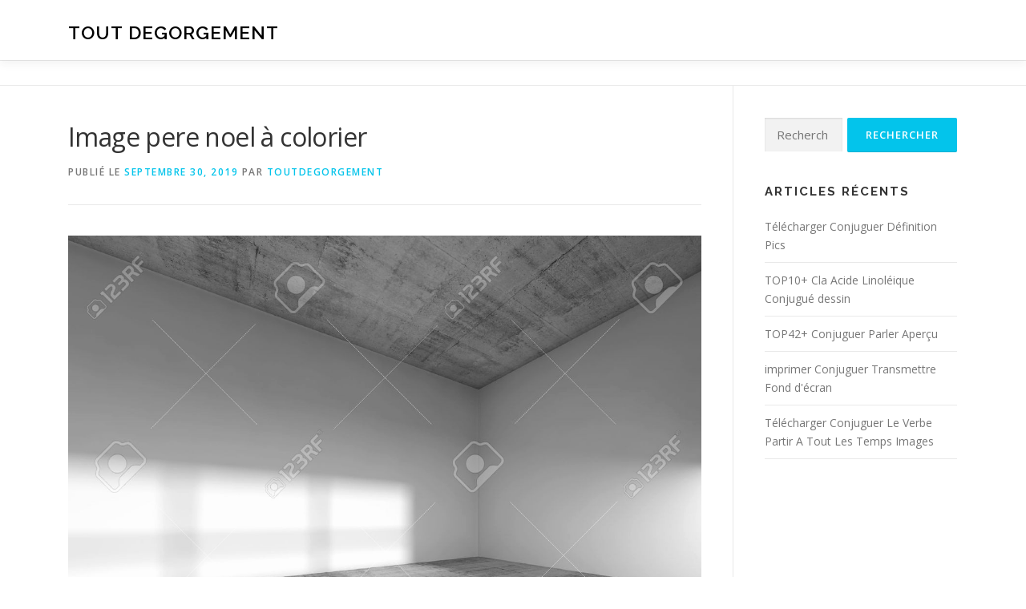

--- FILE ---
content_type: text/html; charset=UTF-8
request_url: http://www.toutdegorgement.fr/image-pere-noel-a-colorier/
body_size: 21545
content:
<!DOCTYPE html>
<html lang="fr-FR">
<head><meta charset="UTF-8"><script>if(navigator.userAgent.match(/MSIE|Internet Explorer/i)||navigator.userAgent.match(/Trident\/7\..*?rv:11/i)){var href=document.location.href;if(!href.match(/[?&]nowprocket/)){if(href.indexOf("?")==-1){if(href.indexOf("#")==-1){document.location.href=href+"?nowprocket=1"}else{document.location.href=href.replace("#","?nowprocket=1#")}}else{if(href.indexOf("#")==-1){document.location.href=href+"&nowprocket=1"}else{document.location.href=href.replace("#","&nowprocket=1#")}}}}</script><script>class RocketLazyLoadScripts{constructor(){this.triggerEvents=["keydown","mousedown","mousemove","touchmove","touchstart","touchend","wheel"],this.userEventHandler=this._triggerListener.bind(this),this.touchStartHandler=this._onTouchStart.bind(this),this.touchMoveHandler=this._onTouchMove.bind(this),this.touchEndHandler=this._onTouchEnd.bind(this),this.clickHandler=this._onClick.bind(this),this.interceptedClicks=[],window.addEventListener("pageshow",(e=>{this.persisted=e.persisted})),window.addEventListener("DOMContentLoaded",(()=>{this._preconnect3rdParties()})),this.delayedScripts={normal:[],async:[],defer:[]},this.allJQueries=[]}_addUserInteractionListener(e){document.hidden?e._triggerListener():(this.triggerEvents.forEach((t=>window.addEventListener(t,e.userEventHandler,{passive:!0}))),window.addEventListener("touchstart",e.touchStartHandler,{passive:!0}),window.addEventListener("mousedown",e.touchStartHandler),document.addEventListener("visibilitychange",e.userEventHandler))}_removeUserInteractionListener(){this.triggerEvents.forEach((e=>window.removeEventListener(e,this.userEventHandler,{passive:!0}))),document.removeEventListener("visibilitychange",this.userEventHandler)}_onTouchStart(e){"HTML"!==e.target.tagName&&(window.addEventListener("touchend",this.touchEndHandler),window.addEventListener("mouseup",this.touchEndHandler),window.addEventListener("touchmove",this.touchMoveHandler,{passive:!0}),window.addEventListener("mousemove",this.touchMoveHandler),e.target.addEventListener("click",this.clickHandler),this._renameDOMAttribute(e.target,"onclick","rocket-onclick"))}_onTouchMove(e){window.removeEventListener("touchend",this.touchEndHandler),window.removeEventListener("mouseup",this.touchEndHandler),window.removeEventListener("touchmove",this.touchMoveHandler,{passive:!0}),window.removeEventListener("mousemove",this.touchMoveHandler),e.target.removeEventListener("click",this.clickHandler),this._renameDOMAttribute(e.target,"rocket-onclick","onclick")}_onTouchEnd(e){window.removeEventListener("touchend",this.touchEndHandler),window.removeEventListener("mouseup",this.touchEndHandler),window.removeEventListener("touchmove",this.touchMoveHandler,{passive:!0}),window.removeEventListener("mousemove",this.touchMoveHandler)}_onClick(e){e.target.removeEventListener("click",this.clickHandler),this._renameDOMAttribute(e.target,"rocket-onclick","onclick"),this.interceptedClicks.push(e),e.preventDefault(),e.stopPropagation(),e.stopImmediatePropagation()}_replayClicks(){window.removeEventListener("touchstart",this.touchStartHandler,{passive:!0}),window.removeEventListener("mousedown",this.touchStartHandler),this.interceptedClicks.forEach((e=>{e.target.dispatchEvent(new MouseEvent("click",{view:e.view,bubbles:!0,cancelable:!0}))}))}_renameDOMAttribute(e,t,n){e.hasAttribute&&e.hasAttribute(t)&&(event.target.setAttribute(n,event.target.getAttribute(t)),event.target.removeAttribute(t))}_triggerListener(){this._removeUserInteractionListener(this),"loading"===document.readyState?document.addEventListener("DOMContentLoaded",this._loadEverythingNow.bind(this)):this._loadEverythingNow()}_preconnect3rdParties(){let e=[];document.querySelectorAll("script[type=rocketlazyloadscript]").forEach((t=>{if(t.hasAttribute("src")){const n=new URL(t.src).origin;n!==location.origin&&e.push({src:n,crossOrigin:t.crossOrigin||"module"===t.getAttribute("data-rocket-type")})}})),e=[...new Map(e.map((e=>[JSON.stringify(e),e]))).values()],this._batchInjectResourceHints(e,"preconnect")}async _loadEverythingNow(){this.lastBreath=Date.now(),this._delayEventListeners(),this._delayJQueryReady(this),this._handleDocumentWrite(),this._registerAllDelayedScripts(),this._preloadAllScripts(),await this._loadScriptsFromList(this.delayedScripts.normal),await this._loadScriptsFromList(this.delayedScripts.defer),await this._loadScriptsFromList(this.delayedScripts.async);try{await this._triggerDOMContentLoaded(),await this._triggerWindowLoad()}catch(e){}window.dispatchEvent(new Event("rocket-allScriptsLoaded")),this._replayClicks()}_registerAllDelayedScripts(){document.querySelectorAll("script[type=rocketlazyloadscript]").forEach((e=>{e.hasAttribute("src")?e.hasAttribute("async")&&!1!==e.async?this.delayedScripts.async.push(e):e.hasAttribute("defer")&&!1!==e.defer||"module"===e.getAttribute("data-rocket-type")?this.delayedScripts.defer.push(e):this.delayedScripts.normal.push(e):this.delayedScripts.normal.push(e)}))}async _transformScript(e){return await this._littleBreath(),new Promise((t=>{const n=document.createElement("script");[...e.attributes].forEach((e=>{let t=e.nodeName;"type"!==t&&("data-rocket-type"===t&&(t="type"),n.setAttribute(t,e.nodeValue))})),e.hasAttribute("src")?(n.addEventListener("load",t),n.addEventListener("error",t)):(n.text=e.text,t());try{e.parentNode.replaceChild(n,e)}catch(e){t()}}))}async _loadScriptsFromList(e){const t=e.shift();return t?(await this._transformScript(t),this._loadScriptsFromList(e)):Promise.resolve()}_preloadAllScripts(){this._batchInjectResourceHints([...this.delayedScripts.normal,...this.delayedScripts.defer,...this.delayedScripts.async],"preload")}_batchInjectResourceHints(e,t){var n=document.createDocumentFragment();e.forEach((e=>{if(e.src){const i=document.createElement("link");i.href=e.src,i.rel=t,"preconnect"!==t&&(i.as="script"),e.getAttribute&&"module"===e.getAttribute("data-rocket-type")&&(i.crossOrigin=!0),e.crossOrigin&&(i.crossOrigin=e.crossOrigin),n.appendChild(i)}})),document.head.appendChild(n)}_delayEventListeners(){let e={};function t(t,n){!function(t){function n(n){return e[t].eventsToRewrite.indexOf(n)>=0?"rocket-"+n:n}e[t]||(e[t]={originalFunctions:{add:t.addEventListener,remove:t.removeEventListener},eventsToRewrite:[]},t.addEventListener=function(){arguments[0]=n(arguments[0]),e[t].originalFunctions.add.apply(t,arguments)},t.removeEventListener=function(){arguments[0]=n(arguments[0]),e[t].originalFunctions.remove.apply(t,arguments)})}(t),e[t].eventsToRewrite.push(n)}function n(e,t){let n=e[t];Object.defineProperty(e,t,{get:()=>n||function(){},set(i){e["rocket"+t]=n=i}})}t(document,"DOMContentLoaded"),t(window,"DOMContentLoaded"),t(window,"load"),t(window,"pageshow"),t(document,"readystatechange"),n(document,"onreadystatechange"),n(window,"onload"),n(window,"onpageshow")}_delayJQueryReady(e){let t=window.jQuery;Object.defineProperty(window,"jQuery",{get:()=>t,set(n){if(n&&n.fn&&!e.allJQueries.includes(n)){n.fn.ready=n.fn.init.prototype.ready=function(t){e.domReadyFired?t.bind(document)(n):document.addEventListener("rocket-DOMContentLoaded",(()=>t.bind(document)(n)))};const t=n.fn.on;n.fn.on=n.fn.init.prototype.on=function(){if(this[0]===window){function e(e){return e.split(" ").map((e=>"load"===e||0===e.indexOf("load.")?"rocket-jquery-load":e)).join(" ")}"string"==typeof arguments[0]||arguments[0]instanceof String?arguments[0]=e(arguments[0]):"object"==typeof arguments[0]&&Object.keys(arguments[0]).forEach((t=>{delete Object.assign(arguments[0],{[e(t)]:arguments[0][t]})[t]}))}return t.apply(this,arguments),this},e.allJQueries.push(n)}t=n}})}async _triggerDOMContentLoaded(){this.domReadyFired=!0,await this._littleBreath(),document.dispatchEvent(new Event("rocket-DOMContentLoaded")),await this._littleBreath(),window.dispatchEvent(new Event("rocket-DOMContentLoaded")),await this._littleBreath(),document.dispatchEvent(new Event("rocket-readystatechange")),await this._littleBreath(),document.rocketonreadystatechange&&document.rocketonreadystatechange()}async _triggerWindowLoad(){await this._littleBreath(),window.dispatchEvent(new Event("rocket-load")),await this._littleBreath(),window.rocketonload&&window.rocketonload(),await this._littleBreath(),this.allJQueries.forEach((e=>e(window).trigger("rocket-jquery-load"))),await this._littleBreath();const e=new Event("rocket-pageshow");e.persisted=this.persisted,window.dispatchEvent(e),await this._littleBreath(),window.rocketonpageshow&&window.rocketonpageshow({persisted:this.persisted})}_handleDocumentWrite(){const e=new Map;document.write=document.writeln=function(t){const n=document.currentScript,i=document.createRange(),r=n.parentElement;let o=e.get(n);void 0===o&&(o=n.nextSibling,e.set(n,o));const s=document.createDocumentFragment();i.setStart(s,0),s.appendChild(i.createContextualFragment(t)),r.insertBefore(s,o)}}async _littleBreath(){Date.now()-this.lastBreath>45&&(await this._requestAnimFrame(),this.lastBreath=Date.now())}async _requestAnimFrame(){return document.hidden?new Promise((e=>setTimeout(e))):new Promise((e=>requestAnimationFrame(e)))}static run(){const e=new RocketLazyLoadScripts;e._addUserInteractionListener(e)}}RocketLazyLoadScripts.run();</script>

<meta name="viewport" content="width=device-width, initial-scale=1">
<link rel="profile" href="http://gmpg.org/xfn/11">
<meta name='robots' content='index, follow, max-image-preview:large, max-snippet:-1, max-video-preview:-1' />

	<!-- This site is optimized with the Yoast SEO plugin v21.1 - https://yoast.com/wordpress/plugins/seo/ -->
	<title>Image pere noel à colorier - tout degorgement</title><style id="rocket-critical-css">:root{--wp-admin-theme-color:#007cba;--wp-admin-theme-color-darker-10:#006ba1;--wp-admin-theme-color-darker-20:#005a87}#cookie-notice *{-webkit-box-sizing:border-box;-moz-box-sizing:border-box;box-sizing:border-box}#cookie-notice .cookie-notice-container{display:block}#cookie-notice.cookie-notice-hidden .cookie-notice-container{display:none}.cookie-notice-container{padding:15px 30px;text-align:center;width:100%;z-index:2}.cn-close-icon{position:absolute;right:15px;top:50%;margin-top:-10px;width:15px;height:15px;opacity:.5;padding:10px;outline:0}.cn-close-icon:after,.cn-close-icon:before{position:absolute;content:' ';height:15px;width:2px;top:3px;background-color:#fff}.cn-close-icon:before{transform:rotate(45deg)}.cn-close-icon:after{transform:rotate(-45deg)}#cookie-notice .cn-button{margin:0 0 0 10px;border:none}.cn-button{font-family:-apple-system,BlinkMacSystemFont,Arial,Roboto,"Helvetica Neue",sans-serif;font-weight:400;font-size:13px;letter-spacing:.25px;line-height:20px;margin:0;padding:0;text-align:center;text-transform:none;display:inline-block;touch-action:manipulation;white-space:nowrap;outline:0;box-shadow:none;text-shadow:none;border:none;-webkit-border-radius:3px;-moz-border-radius:3px;border-radius:3px}.cn-button.bootstrap{text-decoration:none;padding:8.5px 10px;line-height:1}.cn-button.bootstrap{color:#fff;background:#00a99d}.cn-text-container{margin:0 0 6px 0}.cn-buttons-container,.cn-text-container{display:inline-block}@media all and (max-width:900px){.cookie-notice-container #cn-notice-text{display:block}.cookie-notice-container #cn-notice-buttons{display:block}#cookie-notice .cn-button{margin:0 5px 5px 5px}}@media all and (max-width:480px){.cookie-notice-container{padding:15px 25px}}html{font-family:sans-serif;line-height:1.15;-ms-text-size-adjust:100%;-webkit-text-size-adjust:100%}body{margin:0}article,aside,header,nav{display:block}h1{font-size:2em;margin:.67em 0}main{display:block}a{background-color:transparent;-webkit-text-decoration-skip:objects}img{border-style:none}input{font-family:sans-serif;font-size:100%;line-height:1.15;margin:0}input{overflow:visible}[type=submit]{-webkit-appearance:button}[type=submit]::-moz-focus-inner{border-style:none;padding:0}[type=submit]:-moz-focusring{outline:1px dotted ButtonText}[type=search]{-webkit-appearance:textfield;outline-offset:-2px}[type=search]::-webkit-search-cancel-button,[type=search]::-webkit-search-decoration{-webkit-appearance:none}::-webkit-file-upload-button{-webkit-appearance:button;font:inherit}html{box-sizing:border-box}*,::after,::before{box-sizing:inherit}@-ms-viewport{width:device-width}html{-ms-overflow-style:scrollbar}body{font-family:-apple-system,system-ui,BlinkMacSystemFont,"Segoe UI",Roboto,"Helvetica Neue",Arial,sans-serif;font-size:1rem;font-weight:400;line-height:1.5;color:#292b2c;background-color:#fff}h1,h2{margin-top:0;margin-bottom:.5rem}p{margin-top:0;margin-bottom:1rem}ul{margin-top:0;margin-bottom:1rem}a{color:#0275d8;text-decoration:none}img{vertical-align:middle}a,input,label{touch-action:manipulation}label{display:inline-block;margin-bottom:.5rem}input{line-height:inherit}input[type=search]{-webkit-appearance:none}h1,h2{margin-bottom:.5rem;font-family:inherit;font-weight:500;line-height:1.1;color:inherit}h1{font-size:2.5rem}h2{font-size:2rem}.container{position:relative;margin-left:auto;margin-right:auto;padding-right:15px;padding-left:15px}@media (min-width:576px){.container{padding-right:15px;padding-left:15px}}@media (min-width:768px){.container{padding-right:15px;padding-left:15px}}@media (min-width:992px){.container{padding-right:15px;padding-left:15px}}@media (min-width:1200px){.container{padding-right:15px;padding-left:15px}}@media (min-width:576px){.container{width:540px;max-width:100%}}@media (min-width:768px){.container{width:720px;max-width:100%}}@media (min-width:992px){.container{width:960px;max-width:100%}}@media (min-width:1200px){.container{width:1140px;max-width:100%}}html,body{height:100%}html,body{margin:0;padding:0}html{box-sizing:border-box;font-size:16px}@media (max-width:991px){html{font-size:15px}}@media (max-width:767px){html{font-size:14px}}body{background:#ffffff}.site{background:#FFFFFF;position:relative}body,input{font-family:"Open Sans",Helvetica,Arial,sans-serif;font-size:14px;font-size:0.875rem;line-height:1.7;color:#777777}input{font:inherit}a{color:#03c4eb;text-decoration:none;outline:none}h1,h2{clear:both;font-family:"Raleway",Helvetica,Arial,sans-serif;font-weight:600;margin-bottom:15px;margin-bottom:15px;margin-bottom:0.9375rem;margin-top:0;color:#333333}h3 a{color:#333333;text-decoration:none}h1{line-height:1.3;font-size:33px;font-size:2.0625rem}@media (min-width:768px){h1{font-size:40px;font-size:2.5rem}}h2{line-height:1.2;font-size:25px;font-size:1.5625rem}@media (min-width:768px){h2{font-size:32px;font-size:2rem}}ul,p,.vcard{margin-bottom:15px;margin-bottom:0.9375rem;margin-top:0}img{height:auto;max-width:100%;vertical-align:middle}ul{padding-left:20px}ul{list-style:disc}ul li{margin:8px 0}input[type="submit"],input[type="submit"]{background:#03c4eb;border:none;display:inline-block;color:#FFFFFF;letter-spacing:1px;text-transform:uppercase;line-height:1;text-align:center;padding:15px 23px 15px 23px;border-radius:2px;box-shadow:0 -1px 0 0 rgba(0,0,0,0.1) inset;margin:3px 0;text-decoration:none;font-weight:600;font-size:13px}input[type="search"]{padding:10px;max-width:100%;border:0px;font-size:15px;font-weight:normal;line-height:22px;box-shadow:0 1px 2px rgba(0,0,0,0.12) inset;-moz-box-shadow:0 1px 2px rgba(0,0,0,0.12) inset;-webkit-box-shadow:0 1px 2px rgba(0,0,0,0.12) inset;-o-box-shadow:0 1px 2px rgba(0,0,0,0.12) inset;background-color:#f2f2f2;border-bottom:1px solid #fff;box-sizing:border-box;color:#000000}.screen-reader-text{clip:rect(1px,1px,1px,1px);position:absolute!important}.entry-content:before,.entry-content:after,.site-header:before,.site-header:after,.site-content:before,.site-content:after{content:"";display:table;clear:both}.entry-content:after,.site-header:after,.site-content:after{clear:both}h1,h2,p,ul{word-break:break-word;word-wrap:break-word}#primary{padding-bottom:40px;padding-top:40px}#secondary{padding-bottom:40px;padding-top:0}@media screen and (min-width:940px){#secondary{padding-top:40px}}.content-area{width:100%;float:none}@media screen and (min-width:940px){.content-area{float:left}}.sidebar{width:100%;float:none}@media screen and (min-width:940px){.sidebar{width:25.2252252252%;float:left}}@media screen and (min-width:940px){.right-sidebar .content-area{padding-right:39px;border-right:1px solid #e9e9e9;width:74.7747747748%}.right-sidebar .sidebar{padding-left:39px;border-left:1px solid #e9e9e9;margin-left:-1px}}.site-header{line-height:75px;position:relative;width:100%;background:#ffffff;z-index:1000;box-shadow:0 5px 10px 0 rgba(50,50,50,0.06)}.site-branding{float:left}.site-branding .site-title,.site-branding .site-text-logo{margin:0px;line-height:1;font-family:"Raleway",Helvetica,Arial,sans-serif;font-size:23px;letter-spacing:1px;text-transform:uppercase;color:#000000;display:initial;vertical-align:middle;font-weight:600}.site-branding .site-title{display:inline-block}.onepress-menu{margin:0;padding:0;list-style:none}.onepress-menu{float:right}#nav-toggle{display:none;margin-left:15px}@media screen and (max-width:1140px){.main-navigation{position:static}.main-navigation .onepress-menu{width:100%!important;display:block;height:0px;overflow:hidden;background:#fff}#nav-toggle{display:block}}#nav-toggle{float:right;position:relative;width:35px;overflow:hidden;white-space:nowrap;color:transparent}#nav-toggle span{position:absolute;top:50%;right:5px;margin-top:-2px;display:inline-block;height:3px;width:24px;background:#000000}#nav-toggle span:before{top:-8px}#nav-toggle span:after{top:8px}#nav-toggle span:before,#nav-toggle span:after{position:absolute;display:inline-block;height:3px;width:24px;background:#000000;content:"";right:0;-webkit-transform:translateZ(0);-ms-transform:translateZ(0);transform:translateZ(0);-webkit-backface-visibility:hidden;backface-visibility:hidden;-webkit-transform-origin:0% 50%;-ms-transform-origin:0% 50%;transform-origin:0% 50%}.site-content{border-top:1px solid #e9e9e9;margin-top:-1px}.single-post .site-content{margin-top:0}.entry-header .entry-title{font-weight:500;text-transform:none;letter-spacing:-0.6px;font-family:"Open Sans",Helvetica,Arial,sans-serif;font-size:25px;line-height:1.3}@media screen and (min-width:940px){.entry-header .entry-title{font-size:32px;line-height:1.5}}.single .entry-header .entry-title{margin-bottom:10px}.entry-content{margin-bottom:30px}.entry-meta{margin-bottom:30px;text-transform:uppercase;letter-spacing:1.5px;font-size:12px;font-weight:600;padding-bottom:30px;border-bottom:1px solid #e9e9e9}#comments a{text-decoration:none}#respond .comment-notes{display:none}.sidebar .widget{margin-bottom:40px}.sidebar .widget .widget-title{font-size:15px;text-transform:uppercase;letter-spacing:2px;margin-bottom:13px;font-weight:700}.sidebar .widget ul{list-style:none;padding:0px}.sidebar .widget ul:after{clear:both;content:".";display:block;height:0;visibility:hidden}.sidebar .widget a{color:#777777;font-size:14px}.search-form{display:-webkit-box;display:flex;width:100%;-webkit-box-align:center;align-items:center}.search-form .search-field{width:100%!important;padding:10px 15px;padding:0.625rem 0.9375rem}.search-form .search-submit{width:auto;margin:0px 0 0 0.5em;height:100%}.search-form label{-webkit-box-flex:2;flex-grow:2;margin:0px}.widget_recent_entries ul li{margin:0px;padding:10px 0px 10px 0px;border-bottom:1px solid #e9e9e9}.breadcrumbs{font-size:10px;padding:15px 0px;border-bottom:1px solid #e9e9e9;color:#858585}@media screen and (min-width:720px){.breadcrumbs{font-size:12px}}.entry-content>*{margin-left:auto;margin-right:auto;max-width:100%}@media screen and (min-width:768px){.entry-content>*{padding-left:0px;padding-right:0px}}</style><link rel="preload" as="style" href="https://fonts.googleapis.com/css?family=Raleway%3A400%2C500%2C600%2C700%2C300%2C100%2C800%2C900%7COpen%20Sans%3A400%2C300%2C300italic%2C400italic%2C600%2C600italic%2C700%2C700italic&#038;subset=latin%2Clatin-ext&#038;display=swap" /><link rel="stylesheet" href="https://fonts.googleapis.com/css?family=Raleway%3A400%2C500%2C600%2C700%2C300%2C100%2C800%2C900%7COpen%20Sans%3A400%2C300%2C300italic%2C400italic%2C600%2C600italic%2C700%2C700italic&#038;subset=latin%2Clatin-ext&#038;display=swap" media="print" onload="this.media='all'" /><noscript><link rel="stylesheet" href="https://fonts.googleapis.com/css?family=Raleway%3A400%2C500%2C600%2C700%2C300%2C100%2C800%2C900%7COpen%20Sans%3A400%2C300%2C300italic%2C400italic%2C600%2C600italic%2C700%2C700italic&#038;subset=latin%2Clatin-ext&#038;display=swap" /></noscript><link rel="preload" href="http://www.toutdegorgement.fr/wp-content/cache/min/1/e93cc495177f734ee479143bc9899089.css" data-rocket-async="style" as="style" onload="this.onload=null;this.rel='stylesheet'" onerror="this.removeAttribute('data-rocket-async')"  media="all" data-minify="1" />
	<link rel="canonical" href="https://www.toutdegorgement.fr/image-pere-noel-a-colorier/" />
	<meta property="og:locale" content="fr_FR" />
	<meta property="og:type" content="article" />
	<meta property="og:title" content="Image pere noel à colorier - tout degorgement" />
	<meta property="og:description" content="Image pere noel à colorier Source google image: https://epolicy2u.org/wp-content/uploads/2019/05/beton-cire-sur-carrelage-castorama-collections-201-ment-faire-un-beton-cire-au-sol-of-beton-cire-sur-carrelage-castorama.jpg Related posts: Poutre polyuréthane leroy merlin Laura tenoudji salaire Image de dragon facile a dessiner Sav vinilux Dalle polystyrene plafond interdit ..." />
	<meta property="og:url" content="https://www.toutdegorgement.fr/image-pere-noel-a-colorier/" />
	<meta property="og:site_name" content="tout degorgement" />
	<meta property="article:published_time" content="2019-09-30T21:17:31+00:00" />
	<meta property="og:image" content="https://www.toutdegorgement.fr/wp-content/uploads/2019/09/beton-cire-sur-carrelage-castorama-collections-201-ment-faire-un-beton-cire-au-sol-of-beton-cire-sur-carrelage-castorama.jpg" />
	<meta property="og:image:width" content="1300" />
	<meta property="og:image:height" content="975" />
	<meta property="og:image:type" content="image/jpeg" />
	<meta name="author" content="toutdegorgement" />
	<meta name="twitter:card" content="summary_large_image" />
	<meta name="twitter:label1" content="Écrit par" />
	<meta name="twitter:data1" content="toutdegorgement" />
	<script type="application/ld+json" class="yoast-schema-graph">{"@context":"https://schema.org","@graph":[{"@type":"WebPage","@id":"https://www.toutdegorgement.fr/image-pere-noel-a-colorier/","url":"https://www.toutdegorgement.fr/image-pere-noel-a-colorier/","name":"Image pere noel à colorier - tout degorgement","isPartOf":{"@id":"https://www.toutdegorgement.fr/#website"},"primaryImageOfPage":{"@id":"https://www.toutdegorgement.fr/image-pere-noel-a-colorier/#primaryimage"},"image":{"@id":"https://www.toutdegorgement.fr/image-pere-noel-a-colorier/#primaryimage"},"thumbnailUrl":"http://www.toutdegorgement.fr/wp-content/uploads/2019/09/beton-cire-sur-carrelage-castorama-collections-201-ment-faire-un-beton-cire-au-sol-of-beton-cire-sur-carrelage-castorama.jpg","datePublished":"2019-09-30T21:17:31+00:00","dateModified":"2019-09-30T21:17:31+00:00","author":{"@id":"https://www.toutdegorgement.fr/#/schema/person/47367210796f583e2fb50acfb020726d"},"breadcrumb":{"@id":"https://www.toutdegorgement.fr/image-pere-noel-a-colorier/#breadcrumb"},"inLanguage":"fr-FR","potentialAction":[{"@type":"ReadAction","target":["https://www.toutdegorgement.fr/image-pere-noel-a-colorier/"]}]},{"@type":"ImageObject","inLanguage":"fr-FR","@id":"https://www.toutdegorgement.fr/image-pere-noel-a-colorier/#primaryimage","url":"http://www.toutdegorgement.fr/wp-content/uploads/2019/09/beton-cire-sur-carrelage-castorama-collections-201-ment-faire-un-beton-cire-au-sol-of-beton-cire-sur-carrelage-castorama.jpg","contentUrl":"http://www.toutdegorgement.fr/wp-content/uploads/2019/09/beton-cire-sur-carrelage-castorama-collections-201-ment-faire-un-beton-cire-au-sol-of-beton-cire-sur-carrelage-castorama.jpg","width":1300,"height":975},{"@type":"BreadcrumbList","@id":"https://www.toutdegorgement.fr/image-pere-noel-a-colorier/#breadcrumb","itemListElement":[{"@type":"ListItem","position":1,"name":"Accueil","item":"https://www.toutdegorgement.fr/"},{"@type":"ListItem","position":2,"name":"Image pere noel à colorier"}]},{"@type":"WebSite","@id":"https://www.toutdegorgement.fr/#website","url":"https://www.toutdegorgement.fr/","name":"tout degorgement","description":"","potentialAction":[{"@type":"SearchAction","target":{"@type":"EntryPoint","urlTemplate":"https://www.toutdegorgement.fr/?s={search_term_string}"},"query-input":"required name=search_term_string"}],"inLanguage":"fr-FR"},{"@type":"Person","@id":"https://www.toutdegorgement.fr/#/schema/person/47367210796f583e2fb50acfb020726d","name":"toutdegorgement","image":{"@type":"ImageObject","inLanguage":"fr-FR","@id":"https://www.toutdegorgement.fr/#/schema/person/image/","url":"http://2.gravatar.com/avatar/e0a121fdb168e70b30bf6d7d00cd0126?s=96&d=mm&r=g","contentUrl":"http://2.gravatar.com/avatar/e0a121fdb168e70b30bf6d7d00cd0126?s=96&d=mm&r=g","caption":"toutdegorgement"},"url":"http://www.toutdegorgement.fr/author/toutdegorgement/"}]}</script>
	<!-- / Yoast SEO plugin. -->


<link rel='dns-prefetch' href='//fonts.googleapis.com' />
<link href='https://fonts.gstatic.com' crossorigin rel='preconnect' />
<link rel="alternate" type="application/rss+xml" title="tout degorgement &raquo; Flux" href="http://www.toutdegorgement.fr/feed/" />
<link rel="alternate" type="application/rss+xml" title="tout degorgement &raquo; Flux des commentaires" href="http://www.toutdegorgement.fr/comments/feed/" />

<!-- WP Webmaster plugin by Crunchify.com --><!-- /WP Webmaster plugin -->

<link rel="alternate" type="application/rss+xml" title="tout degorgement &raquo; Image pere noel à colorier Flux des commentaires" href="http://www.toutdegorgement.fr/image-pere-noel-a-colorier/feed/" />
<style type="text/css">
img.wp-smiley,
img.emoji {
	display: inline !important;
	border: none !important;
	box-shadow: none !important;
	height: 1em !important;
	width: 1em !important;
	margin: 0 0.07em !important;
	vertical-align: -0.1em !important;
	background: none !important;
	padding: 0 !important;
}
</style>
	
<style id='classic-theme-styles-inline-css' type='text/css'>
/*! This file is auto-generated */
.wp-block-button__link{color:#fff;background-color:#32373c;border-radius:9999px;box-shadow:none;text-decoration:none;padding:calc(.667em + 2px) calc(1.333em + 2px);font-size:1.125em}.wp-block-file__button{background:#32373c;color:#fff;text-decoration:none}
</style>
<style id='global-styles-inline-css' type='text/css'>
body{--wp--preset--color--black: #000000;--wp--preset--color--cyan-bluish-gray: #abb8c3;--wp--preset--color--white: #ffffff;--wp--preset--color--pale-pink: #f78da7;--wp--preset--color--vivid-red: #cf2e2e;--wp--preset--color--luminous-vivid-orange: #ff6900;--wp--preset--color--luminous-vivid-amber: #fcb900;--wp--preset--color--light-green-cyan: #7bdcb5;--wp--preset--color--vivid-green-cyan: #00d084;--wp--preset--color--pale-cyan-blue: #8ed1fc;--wp--preset--color--vivid-cyan-blue: #0693e3;--wp--preset--color--vivid-purple: #9b51e0;--wp--preset--gradient--vivid-cyan-blue-to-vivid-purple: linear-gradient(135deg,rgba(6,147,227,1) 0%,rgb(155,81,224) 100%);--wp--preset--gradient--light-green-cyan-to-vivid-green-cyan: linear-gradient(135deg,rgb(122,220,180) 0%,rgb(0,208,130) 100%);--wp--preset--gradient--luminous-vivid-amber-to-luminous-vivid-orange: linear-gradient(135deg,rgba(252,185,0,1) 0%,rgba(255,105,0,1) 100%);--wp--preset--gradient--luminous-vivid-orange-to-vivid-red: linear-gradient(135deg,rgba(255,105,0,1) 0%,rgb(207,46,46) 100%);--wp--preset--gradient--very-light-gray-to-cyan-bluish-gray: linear-gradient(135deg,rgb(238,238,238) 0%,rgb(169,184,195) 100%);--wp--preset--gradient--cool-to-warm-spectrum: linear-gradient(135deg,rgb(74,234,220) 0%,rgb(151,120,209) 20%,rgb(207,42,186) 40%,rgb(238,44,130) 60%,rgb(251,105,98) 80%,rgb(254,248,76) 100%);--wp--preset--gradient--blush-light-purple: linear-gradient(135deg,rgb(255,206,236) 0%,rgb(152,150,240) 100%);--wp--preset--gradient--blush-bordeaux: linear-gradient(135deg,rgb(254,205,165) 0%,rgb(254,45,45) 50%,rgb(107,0,62) 100%);--wp--preset--gradient--luminous-dusk: linear-gradient(135deg,rgb(255,203,112) 0%,rgb(199,81,192) 50%,rgb(65,88,208) 100%);--wp--preset--gradient--pale-ocean: linear-gradient(135deg,rgb(255,245,203) 0%,rgb(182,227,212) 50%,rgb(51,167,181) 100%);--wp--preset--gradient--electric-grass: linear-gradient(135deg,rgb(202,248,128) 0%,rgb(113,206,126) 100%);--wp--preset--gradient--midnight: linear-gradient(135deg,rgb(2,3,129) 0%,rgb(40,116,252) 100%);--wp--preset--font-size--small: 13px;--wp--preset--font-size--medium: 20px;--wp--preset--font-size--large: 36px;--wp--preset--font-size--x-large: 42px;--wp--preset--spacing--20: 0.44rem;--wp--preset--spacing--30: 0.67rem;--wp--preset--spacing--40: 1rem;--wp--preset--spacing--50: 1.5rem;--wp--preset--spacing--60: 2.25rem;--wp--preset--spacing--70: 3.38rem;--wp--preset--spacing--80: 5.06rem;--wp--preset--shadow--natural: 6px 6px 9px rgba(0, 0, 0, 0.2);--wp--preset--shadow--deep: 12px 12px 50px rgba(0, 0, 0, 0.4);--wp--preset--shadow--sharp: 6px 6px 0px rgba(0, 0, 0, 0.2);--wp--preset--shadow--outlined: 6px 6px 0px -3px rgba(255, 255, 255, 1), 6px 6px rgba(0, 0, 0, 1);--wp--preset--shadow--crisp: 6px 6px 0px rgba(0, 0, 0, 1);}:where(.is-layout-flex){gap: 0.5em;}:where(.is-layout-grid){gap: 0.5em;}body .is-layout-flow > .alignleft{float: left;margin-inline-start: 0;margin-inline-end: 2em;}body .is-layout-flow > .alignright{float: right;margin-inline-start: 2em;margin-inline-end: 0;}body .is-layout-flow > .aligncenter{margin-left: auto !important;margin-right: auto !important;}body .is-layout-constrained > .alignleft{float: left;margin-inline-start: 0;margin-inline-end: 2em;}body .is-layout-constrained > .alignright{float: right;margin-inline-start: 2em;margin-inline-end: 0;}body .is-layout-constrained > .aligncenter{margin-left: auto !important;margin-right: auto !important;}body .is-layout-constrained > :where(:not(.alignleft):not(.alignright):not(.alignfull)){max-width: var(--wp--style--global--content-size);margin-left: auto !important;margin-right: auto !important;}body .is-layout-constrained > .alignwide{max-width: var(--wp--style--global--wide-size);}body .is-layout-flex{display: flex;}body .is-layout-flex{flex-wrap: wrap;align-items: center;}body .is-layout-flex > *{margin: 0;}body .is-layout-grid{display: grid;}body .is-layout-grid > *{margin: 0;}:where(.wp-block-columns.is-layout-flex){gap: 2em;}:where(.wp-block-columns.is-layout-grid){gap: 2em;}:where(.wp-block-post-template.is-layout-flex){gap: 1.25em;}:where(.wp-block-post-template.is-layout-grid){gap: 1.25em;}.has-black-color{color: var(--wp--preset--color--black) !important;}.has-cyan-bluish-gray-color{color: var(--wp--preset--color--cyan-bluish-gray) !important;}.has-white-color{color: var(--wp--preset--color--white) !important;}.has-pale-pink-color{color: var(--wp--preset--color--pale-pink) !important;}.has-vivid-red-color{color: var(--wp--preset--color--vivid-red) !important;}.has-luminous-vivid-orange-color{color: var(--wp--preset--color--luminous-vivid-orange) !important;}.has-luminous-vivid-amber-color{color: var(--wp--preset--color--luminous-vivid-amber) !important;}.has-light-green-cyan-color{color: var(--wp--preset--color--light-green-cyan) !important;}.has-vivid-green-cyan-color{color: var(--wp--preset--color--vivid-green-cyan) !important;}.has-pale-cyan-blue-color{color: var(--wp--preset--color--pale-cyan-blue) !important;}.has-vivid-cyan-blue-color{color: var(--wp--preset--color--vivid-cyan-blue) !important;}.has-vivid-purple-color{color: var(--wp--preset--color--vivid-purple) !important;}.has-black-background-color{background-color: var(--wp--preset--color--black) !important;}.has-cyan-bluish-gray-background-color{background-color: var(--wp--preset--color--cyan-bluish-gray) !important;}.has-white-background-color{background-color: var(--wp--preset--color--white) !important;}.has-pale-pink-background-color{background-color: var(--wp--preset--color--pale-pink) !important;}.has-vivid-red-background-color{background-color: var(--wp--preset--color--vivid-red) !important;}.has-luminous-vivid-orange-background-color{background-color: var(--wp--preset--color--luminous-vivid-orange) !important;}.has-luminous-vivid-amber-background-color{background-color: var(--wp--preset--color--luminous-vivid-amber) !important;}.has-light-green-cyan-background-color{background-color: var(--wp--preset--color--light-green-cyan) !important;}.has-vivid-green-cyan-background-color{background-color: var(--wp--preset--color--vivid-green-cyan) !important;}.has-pale-cyan-blue-background-color{background-color: var(--wp--preset--color--pale-cyan-blue) !important;}.has-vivid-cyan-blue-background-color{background-color: var(--wp--preset--color--vivid-cyan-blue) !important;}.has-vivid-purple-background-color{background-color: var(--wp--preset--color--vivid-purple) !important;}.has-black-border-color{border-color: var(--wp--preset--color--black) !important;}.has-cyan-bluish-gray-border-color{border-color: var(--wp--preset--color--cyan-bluish-gray) !important;}.has-white-border-color{border-color: var(--wp--preset--color--white) !important;}.has-pale-pink-border-color{border-color: var(--wp--preset--color--pale-pink) !important;}.has-vivid-red-border-color{border-color: var(--wp--preset--color--vivid-red) !important;}.has-luminous-vivid-orange-border-color{border-color: var(--wp--preset--color--luminous-vivid-orange) !important;}.has-luminous-vivid-amber-border-color{border-color: var(--wp--preset--color--luminous-vivid-amber) !important;}.has-light-green-cyan-border-color{border-color: var(--wp--preset--color--light-green-cyan) !important;}.has-vivid-green-cyan-border-color{border-color: var(--wp--preset--color--vivid-green-cyan) !important;}.has-pale-cyan-blue-border-color{border-color: var(--wp--preset--color--pale-cyan-blue) !important;}.has-vivid-cyan-blue-border-color{border-color: var(--wp--preset--color--vivid-cyan-blue) !important;}.has-vivid-purple-border-color{border-color: var(--wp--preset--color--vivid-purple) !important;}.has-vivid-cyan-blue-to-vivid-purple-gradient-background{background: var(--wp--preset--gradient--vivid-cyan-blue-to-vivid-purple) !important;}.has-light-green-cyan-to-vivid-green-cyan-gradient-background{background: var(--wp--preset--gradient--light-green-cyan-to-vivid-green-cyan) !important;}.has-luminous-vivid-amber-to-luminous-vivid-orange-gradient-background{background: var(--wp--preset--gradient--luminous-vivid-amber-to-luminous-vivid-orange) !important;}.has-luminous-vivid-orange-to-vivid-red-gradient-background{background: var(--wp--preset--gradient--luminous-vivid-orange-to-vivid-red) !important;}.has-very-light-gray-to-cyan-bluish-gray-gradient-background{background: var(--wp--preset--gradient--very-light-gray-to-cyan-bluish-gray) !important;}.has-cool-to-warm-spectrum-gradient-background{background: var(--wp--preset--gradient--cool-to-warm-spectrum) !important;}.has-blush-light-purple-gradient-background{background: var(--wp--preset--gradient--blush-light-purple) !important;}.has-blush-bordeaux-gradient-background{background: var(--wp--preset--gradient--blush-bordeaux) !important;}.has-luminous-dusk-gradient-background{background: var(--wp--preset--gradient--luminous-dusk) !important;}.has-pale-ocean-gradient-background{background: var(--wp--preset--gradient--pale-ocean) !important;}.has-electric-grass-gradient-background{background: var(--wp--preset--gradient--electric-grass) !important;}.has-midnight-gradient-background{background: var(--wp--preset--gradient--midnight) !important;}.has-small-font-size{font-size: var(--wp--preset--font-size--small) !important;}.has-medium-font-size{font-size: var(--wp--preset--font-size--medium) !important;}.has-large-font-size{font-size: var(--wp--preset--font-size--large) !important;}.has-x-large-font-size{font-size: var(--wp--preset--font-size--x-large) !important;}
.wp-block-navigation a:where(:not(.wp-element-button)){color: inherit;}
:where(.wp-block-post-template.is-layout-flex){gap: 1.25em;}:where(.wp-block-post-template.is-layout-grid){gap: 1.25em;}
:where(.wp-block-columns.is-layout-flex){gap: 2em;}:where(.wp-block-columns.is-layout-grid){gap: 2em;}
.wp-block-pullquote{font-size: 1.5em;line-height: 1.6;}
</style>





<style id='onepress-style-inline-css' type='text/css'>
#main .video-section section.hero-slideshow-wrapper{background:transparent}.hero-slideshow-wrapper:after{position:absolute;top:0px;left:0px;width:100%;height:100%;background-color:rgba(0,0,0,0.3);display:block;content:""}.body-desktop .parallax-hero .hero-slideshow-wrapper:after{display:none!important}#parallax-hero>.parallax-bg::before{background-color:rgba(0,0,0,0.3);opacity:1}.body-desktop .parallax-hero .hero-slideshow-wrapper:after{display:none!important}#footer-widgets{}.gallery-carousel .g-item{padding:0px 10px}.gallery-carousel{margin-left:-10px;margin-right:-10px}.gallery-grid .g-item,.gallery-masonry .g-item .inner{padding:10px}.gallery-grid,.gallery-masonry{margin:-10px}
</style>


<style id='yarpp-thumbnails-inline-css' type='text/css'>
.yarpp-thumbnails-horizontal .yarpp-thumbnail {width: 130px;height: 170px;margin: 5px;margin-left: 0px;}.yarpp-thumbnail > img, .yarpp-thumbnail-default {width: 120px;height: 120px;margin: 5px;}.yarpp-thumbnails-horizontal .yarpp-thumbnail-title {margin: 7px;margin-top: 0px;width: 120px;}.yarpp-thumbnail-default > img {min-height: 120px;min-width: 120px;}
.yarpp-thumbnails-horizontal .yarpp-thumbnail {width: 130px;height: 170px;margin: 5px;margin-left: 0px;}.yarpp-thumbnail > img, .yarpp-thumbnail-default {width: 120px;height: 120px;margin: 5px;}.yarpp-thumbnails-horizontal .yarpp-thumbnail-title {margin: 7px;margin-top: 0px;width: 120px;}.yarpp-thumbnail-default > img {min-height: 120px;min-width: 120px;}
</style>
<style id='rocket-lazyload-inline-css' type='text/css'>
.rll-youtube-player{position:relative;padding-bottom:56.23%;height:0;overflow:hidden;max-width:100%;}.rll-youtube-player:focus-within{outline: 2px solid currentColor;outline-offset: 5px;}.rll-youtube-player iframe{position:absolute;top:0;left:0;width:100%;height:100%;z-index:100;background:0 0}.rll-youtube-player img{bottom:0;display:block;left:0;margin:auto;max-width:100%;width:100%;position:absolute;right:0;top:0;border:none;height:auto;-webkit-transition:.4s all;-moz-transition:.4s all;transition:.4s all}.rll-youtube-player img:hover{-webkit-filter:brightness(75%)}.rll-youtube-player .play{height:100%;width:100%;left:0;top:0;position:absolute;background:url(http://www.toutdegorgement.fr/wp-content/plugins/wp-rocket/assets/img/youtube.png) no-repeat center;background-color: transparent !important;cursor:pointer;border:none;}
</style>

<script type="rocketlazyloadscript" data-rocket-type='text/javascript' src='http://www.toutdegorgement.fr/wp-includes/js/jquery/jquery.min.js?ver=3.7.0' id='jquery-core-js'></script>
<script type="rocketlazyloadscript" data-rocket-type='text/javascript' src='http://www.toutdegorgement.fr/wp-includes/js/jquery/jquery-migrate.min.js?ver=3.4.1' id='jquery-migrate-js' defer></script>
<link rel="https://api.w.org/" href="http://www.toutdegorgement.fr/wp-json/" /><link rel="alternate" type="application/json" href="http://www.toutdegorgement.fr/wp-json/wp/v2/posts/889" /><link rel="EditURI" type="application/rsd+xml" title="RSD" href="http://www.toutdegorgement.fr/xmlrpc.php?rsd" />
<meta name="generator" content="WordPress 6.3.7" />
<link rel='shortlink' href='http://www.toutdegorgement.fr/?p=889' />
<link rel="alternate" type="application/json+oembed" href="http://www.toutdegorgement.fr/wp-json/oembed/1.0/embed?url=http%3A%2F%2Fwww.toutdegorgement.fr%2Fimage-pere-noel-a-colorier%2F" />
<link rel="alternate" type="text/xml+oembed" href="http://www.toutdegorgement.fr/wp-json/oembed/1.0/embed?url=http%3A%2F%2Fwww.toutdegorgement.fr%2Fimage-pere-noel-a-colorier%2F&#038;format=xml" />
<link rel="pingback" href="http://www.toutdegorgement.fr/xmlrpc.php"><noscript><style id="rocket-lazyload-nojs-css">.rll-youtube-player, [data-lazy-src]{display:none !important;}</style></noscript><script type="rocketlazyloadscript">
/*! loadCSS rel=preload polyfill. [c]2017 Filament Group, Inc. MIT License */
(function(w){"use strict";if(!w.loadCSS){w.loadCSS=function(){}}
var rp=loadCSS.relpreload={};rp.support=(function(){var ret;try{ret=w.document.createElement("link").relList.supports("preload")}catch(e){ret=!1}
return function(){return ret}})();rp.bindMediaToggle=function(link){var finalMedia=link.media||"all";function enableStylesheet(){link.media=finalMedia}
if(link.addEventListener){link.addEventListener("load",enableStylesheet)}else if(link.attachEvent){link.attachEvent("onload",enableStylesheet)}
setTimeout(function(){link.rel="stylesheet";link.media="only x"});setTimeout(enableStylesheet,3000)};rp.poly=function(){if(rp.support()){return}
var links=w.document.getElementsByTagName("link");for(var i=0;i<links.length;i++){var link=links[i];if(link.rel==="preload"&&link.getAttribute("as")==="style"&&!link.getAttribute("data-loadcss")){link.setAttribute("data-loadcss",!0);rp.bindMediaToggle(link)}}};if(!rp.support()){rp.poly();var run=w.setInterval(rp.poly,500);if(w.addEventListener){w.addEventListener("load",function(){rp.poly();w.clearInterval(run)})}else if(w.attachEvent){w.attachEvent("onload",function(){rp.poly();w.clearInterval(run)})}}
if(typeof exports!=="undefined"){exports.loadCSS=loadCSS}
else{w.loadCSS=loadCSS}}(typeof global!=="undefined"?global:this))
</script>	
<!-- Matomo -->
<script type="rocketlazyloadscript">
  var _paq = window._paq = window._paq || [];
  /* tracker methods like "setCustomDimension" should be called before "trackPageView" */
  _paq.push(['trackPageView']);
  _paq.push(['enableLinkTracking']);
  (function() {
    var u="https://referencenature.fr/matomo/";
    _paq.push(['setTrackerUrl', u+'matomo.php']);
    _paq.push(['setSiteId', '23']);
    var d=document, g=d.createElement('script'), s=d.getElementsByTagName('script')[0];
    g.async=true; g.src=u+'matomo.js'; s.parentNode.insertBefore(g,s);
  })();
</script>
<!-- End Matomo Code -->
	
	<script type="rocketlazyloadscript" data-minify="1" data-rocket-type='text/javascript' src='http://www.toutdegorgement.fr/wp-content/cache/min/1/86/22/d6/8622d60cbf53026ef2f6a05d70e0e71c.js?ver=1665503550' defer></script>
</head>

<body class="post-template-default single single-post postid-889 single-format-image group-blog">
<div id="page" class="hfeed site">
	<a class="skip-link screen-reader-text" href="#content">Aller au contenu</a>
	<div id="header-section" class="h-on-top no-transparent">		<header id="masthead" class="site-header header-contained is-sticky no-scroll no-t h-on-top" role="banner">
			<div class="container">
				<div class="site-branding">
				<div class="site-brand-inner no-logo-img has-title"><p class="site-title"><a class="site-text-logo" href="http://www.toutdegorgement.fr/" rel="home">tout degorgement</a></p></div>				</div>
				<div class="header-right-wrapper">
					<a href="#0" id="nav-toggle">Menu<span></span></a>
					<nav id="site-navigation" class="main-navigation" role="navigation">
						<ul class="onepress-menu">
													</ul>
					</nav>
					<!-- #site-navigation -->
				</div>
			</div>
		</header><!-- #masthead -->
		</div>
	<div id="content" class="site-content">

		        <div class="breadcrumbs" typeof="BreadcrumbList" vocab="http://schema.org/">
			<div class="container">
                        </div>
        </div>
        
		<div id="content-inside" class="container right-sidebar">
			<div id="primary" class="content-area">
				<main id="main" class="site-main" role="main">

				
					<article id="post-889" class="post-889 post type-post status-publish format-image has-post-thumbnail hentry category-ranx-mid post_format-post-format-image">
	<header class="entry-header">
		<h1 class="entry-title">Image pere noel à colorier</h1>        		<div class="entry-meta">
			<span class="posted-on">Publié le <a href="http://www.toutdegorgement.fr/image-pere-noel-a-colorier/" rel="bookmark"><time class="entry-date published updated" datetime="2019-09-30T21:17:31+00:00">septembre 30, 2019</time></a></span><span class="byline"> par <span class="author vcard"><a  rel="author" class="url fn n" href="http://www.toutdegorgement.fr/author/toutdegorgement/">toutdegorgement</a></span></span>		</div><!-- .entry-meta -->
        	</header><!-- .entry-header -->

    
	<div class="entry-content">
		<div class='code-block code-block-1' style='margin: 8px 0; clear: both;'>
<script type="rocketlazyloadscript" data-rocket-type="text/javascript">
	atOptions = {
		'key' : '35bcb4a5334e7e5f2e66209edd99c71f',
		'format' : 'iframe',
		'height' : 600,
		'width' : 160,
		'params' : {}
	};
	document.write('<scr' + 'ipt type="text/javascript" src="http' + (location.protocol === 'https:' ? 's' : '') + '://www.newdisplayformats.com/35bcb4a5334e7e5f2e66209edd99c71f/invoke.js"></scr' + 'ipt>');
</script></div>
<p><img width="1300" height="975" decoding="async" src="data:image/svg+xml,%3Csvg%20xmlns='http://www.w3.org/2000/svg'%20viewBox='0%200%201300%20975'%3E%3C/svg%3E" alt="Image pere noel à colorier" data-lazy-src="http://www.toutdegorgement.fr/wp-content/uploads/2019/09/beton-cire-sur-carrelage-castorama-collections-201-ment-faire-un-beton-cire-au-sol-of-beton-cire-sur-carrelage-castorama.jpg"><noscript><img width="1300" height="975" decoding="async" src="http://www.toutdegorgement.fr/wp-content/uploads/2019/09/beton-cire-sur-carrelage-castorama-collections-201-ment-faire-un-beton-cire-au-sol-of-beton-cire-sur-carrelage-castorama.jpg" alt="Image pere noel à colorier"></noscript></p>
<p> Image pere noel à colorier<br />
 <br />Source google image: https://epolicy2u.org/wp-content/uploads/2019/05/beton-cire-sur-carrelage-castorama-collections-201-ment-faire-un-beton-cire-au-sol-of-beton-cire-sur-carrelage-castorama.jpg</p>
<div class='yarpp yarpp-related yarpp-related-website yarpp-template-thumbnails'>
<!-- YARPP Thumbnails -->
<h3>Related posts:</h3>
<div class="yarpp-thumbnails-horizontal">
<a class='yarpp-thumbnail' rel='norewrite' href='http://www.toutdegorgement.fr/poutre-polyurethane-leroy-merlin/' title='Poutre polyuréthane leroy merlin'>
<img width="120" height="120" src="data:image/svg+xml,%3Csvg%20xmlns='http://www.w3.org/2000/svg'%20viewBox='0%200%20120%20120'%3E%3C/svg%3E" class="attachment-yarpp-thumbnail size-yarpp-thumbnail wp-post-image" alt="" decoding="async" data-pin-nopin="true" data-lazy-srcset="http://www.toutdegorgement.fr/wp-content/uploads/2019/09/d6bba0d1765296df3e439f05d2458dc6-120x120.jpg 120w, http://www.toutdegorgement.fr/wp-content/uploads/2019/09/d6bba0d1765296df3e439f05d2458dc6-150x150.jpg 150w" data-lazy-sizes="(max-width: 120px) 100vw, 120px" data-lazy-src="http://www.toutdegorgement.fr/wp-content/uploads/2019/09/d6bba0d1765296df3e439f05d2458dc6-120x120.jpg" /><noscript><img width="120" height="120" src="http://www.toutdegorgement.fr/wp-content/uploads/2019/09/d6bba0d1765296df3e439f05d2458dc6-120x120.jpg" class="attachment-yarpp-thumbnail size-yarpp-thumbnail wp-post-image" alt="" decoding="async" data-pin-nopin="true" srcset="http://www.toutdegorgement.fr/wp-content/uploads/2019/09/d6bba0d1765296df3e439f05d2458dc6-120x120.jpg 120w, http://www.toutdegorgement.fr/wp-content/uploads/2019/09/d6bba0d1765296df3e439f05d2458dc6-150x150.jpg 150w" sizes="(max-width: 120px) 100vw, 120px" /></noscript><span class="yarpp-thumbnail-title">Poutre polyuréthane leroy merlin</span></a>
<a class='yarpp-thumbnail' rel='norewrite' href='http://www.toutdegorgement.fr/laura-tenoudji-salaire/' title='Laura tenoudji salaire'>
<img width="120" height="120" src="data:image/svg+xml,%3Csvg%20xmlns='http://www.w3.org/2000/svg'%20viewBox='0%200%20120%20120'%3E%3C/svg%3E" class="attachment-yarpp-thumbnail size-yarpp-thumbnail wp-post-image" alt="" decoding="async" data-pin-nopin="true" data-lazy-srcset="http://www.toutdegorgement.fr/wp-content/uploads/2019/09/photos-laura-tenoudji-laura-du-web-maman-la-cherie-de-christian-estrosi-a-accouche-120x120.jpg 120w, http://www.toutdegorgement.fr/wp-content/uploads/2019/09/photos-laura-tenoudji-laura-du-web-maman-la-cherie-de-christian-estrosi-a-accouche-150x150.jpg 150w" data-lazy-sizes="(max-width: 120px) 100vw, 120px" data-lazy-src="http://www.toutdegorgement.fr/wp-content/uploads/2019/09/photos-laura-tenoudji-laura-du-web-maman-la-cherie-de-christian-estrosi-a-accouche-120x120.jpg" /><noscript><img width="120" height="120" src="http://www.toutdegorgement.fr/wp-content/uploads/2019/09/photos-laura-tenoudji-laura-du-web-maman-la-cherie-de-christian-estrosi-a-accouche-120x120.jpg" class="attachment-yarpp-thumbnail size-yarpp-thumbnail wp-post-image" alt="" decoding="async" data-pin-nopin="true" srcset="http://www.toutdegorgement.fr/wp-content/uploads/2019/09/photos-laura-tenoudji-laura-du-web-maman-la-cherie-de-christian-estrosi-a-accouche-120x120.jpg 120w, http://www.toutdegorgement.fr/wp-content/uploads/2019/09/photos-laura-tenoudji-laura-du-web-maman-la-cherie-de-christian-estrosi-a-accouche-150x150.jpg 150w" sizes="(max-width: 120px) 100vw, 120px" /></noscript><span class="yarpp-thumbnail-title">Laura tenoudji salaire</span></a>
<a class='yarpp-thumbnail' rel='norewrite' href='http://www.toutdegorgement.fr/image-de-dragon-facile-a-dessiner/' title='Image de dragon facile a dessiner'>
<img width="120" height="120" src="data:image/svg+xml,%3Csvg%20xmlns='http://www.w3.org/2000/svg'%20viewBox='0%200%20120%20120'%3E%3C/svg%3E" class="attachment-yarpp-thumbnail size-yarpp-thumbnail wp-post-image" alt="" decoding="async" data-pin-nopin="true" data-lazy-srcset="http://www.toutdegorgement.fr/wp-content/uploads/2019/09/maxresdefault-44-120x120.jpg 120w, http://www.toutdegorgement.fr/wp-content/uploads/2019/09/maxresdefault-44-150x150.jpg 150w" data-lazy-sizes="(max-width: 120px) 100vw, 120px" data-lazy-src="http://www.toutdegorgement.fr/wp-content/uploads/2019/09/maxresdefault-44-120x120.jpg" /><noscript><img width="120" height="120" src="http://www.toutdegorgement.fr/wp-content/uploads/2019/09/maxresdefault-44-120x120.jpg" class="attachment-yarpp-thumbnail size-yarpp-thumbnail wp-post-image" alt="" decoding="async" data-pin-nopin="true" srcset="http://www.toutdegorgement.fr/wp-content/uploads/2019/09/maxresdefault-44-120x120.jpg 120w, http://www.toutdegorgement.fr/wp-content/uploads/2019/09/maxresdefault-44-150x150.jpg 150w" sizes="(max-width: 120px) 100vw, 120px" /></noscript><span class="yarpp-thumbnail-title">Image de dragon facile a dessiner</span></a>
<a class='yarpp-thumbnail' rel='norewrite' href='http://www.toutdegorgement.fr/sav-vinilux/' title='Sav vinilux'>
<img width="120" height="120" src="data:image/svg+xml,%3Csvg%20xmlns='http://www.w3.org/2000/svg'%20viewBox='0%200%20120%20120'%3E%3C/svg%3E" class="attachment-yarpp-thumbnail size-yarpp-thumbnail wp-post-image" alt="" decoding="async" data-pin-nopin="true" data-lazy-srcset="http://www.toutdegorgement.fr/wp-content/uploads/2019/09/7da15695574184bfbd467849951367cb-120x120.jpg 120w, http://www.toutdegorgement.fr/wp-content/uploads/2019/09/7da15695574184bfbd467849951367cb-150x150.jpg 150w, http://www.toutdegorgement.fr/wp-content/uploads/2019/09/7da15695574184bfbd467849951367cb.jpg 300w" data-lazy-sizes="(max-width: 120px) 100vw, 120px" data-lazy-src="http://www.toutdegorgement.fr/wp-content/uploads/2019/09/7da15695574184bfbd467849951367cb-120x120.jpg" /><noscript><img width="120" height="120" src="http://www.toutdegorgement.fr/wp-content/uploads/2019/09/7da15695574184bfbd467849951367cb-120x120.jpg" class="attachment-yarpp-thumbnail size-yarpp-thumbnail wp-post-image" alt="" decoding="async" data-pin-nopin="true" srcset="http://www.toutdegorgement.fr/wp-content/uploads/2019/09/7da15695574184bfbd467849951367cb-120x120.jpg 120w, http://www.toutdegorgement.fr/wp-content/uploads/2019/09/7da15695574184bfbd467849951367cb-150x150.jpg 150w, http://www.toutdegorgement.fr/wp-content/uploads/2019/09/7da15695574184bfbd467849951367cb.jpg 300w" sizes="(max-width: 120px) 100vw, 120px" /></noscript><span class="yarpp-thumbnail-title">Sav vinilux</span></a>
<a class='yarpp-thumbnail' rel='norewrite' href='http://www.toutdegorgement.fr/dalle-polystyrene-plafond-interdit/' title='Dalle polystyrene plafond interdit'>
<img width="120" height="120" src="data:image/svg+xml,%3Csvg%20xmlns='http://www.w3.org/2000/svg'%20viewBox='0%200%20120%20120'%3E%3C/svg%3E" class="attachment-yarpp-thumbnail size-yarpp-thumbnail wp-post-image" alt="" decoding="async" data-pin-nopin="true" data-lazy-srcset="http://www.toutdegorgement.fr/wp-content/uploads/2019/09/dalle-polystyrene-plafond-interdit-beau-dalle-plafond-polystyrene-dalle-de-plafond-isolante-maison-travaux-of-dalle-polystyrene-plafond-interdit-120x120.jpg 120w, http://www.toutdegorgement.fr/wp-content/uploads/2019/09/dalle-polystyrene-plafond-interdit-beau-dalle-plafond-polystyrene-dalle-de-plafond-isolante-maison-travaux-of-dalle-polystyrene-plafond-interdit-150x150.jpg 150w, http://www.toutdegorgement.fr/wp-content/uploads/2019/09/dalle-polystyrene-plafond-interdit-beau-dalle-plafond-polystyrene-dalle-de-plafond-isolante-maison-travaux-of-dalle-polystyrene-plafond-interdit-300x300.jpg 300w, http://www.toutdegorgement.fr/wp-content/uploads/2019/09/dalle-polystyrene-plafond-interdit-beau-dalle-plafond-polystyrene-dalle-de-plafond-isolante-maison-travaux-of-dalle-polystyrene-plafond-interdit.jpg 480w" data-lazy-sizes="(max-width: 120px) 100vw, 120px" data-lazy-src="http://www.toutdegorgement.fr/wp-content/uploads/2019/09/dalle-polystyrene-plafond-interdit-beau-dalle-plafond-polystyrene-dalle-de-plafond-isolante-maison-travaux-of-dalle-polystyrene-plafond-interdit-120x120.jpg" /><noscript><img width="120" height="120" src="http://www.toutdegorgement.fr/wp-content/uploads/2019/09/dalle-polystyrene-plafond-interdit-beau-dalle-plafond-polystyrene-dalle-de-plafond-isolante-maison-travaux-of-dalle-polystyrene-plafond-interdit-120x120.jpg" class="attachment-yarpp-thumbnail size-yarpp-thumbnail wp-post-image" alt="" decoding="async" data-pin-nopin="true" srcset="http://www.toutdegorgement.fr/wp-content/uploads/2019/09/dalle-polystyrene-plafond-interdit-beau-dalle-plafond-polystyrene-dalle-de-plafond-isolante-maison-travaux-of-dalle-polystyrene-plafond-interdit-120x120.jpg 120w, http://www.toutdegorgement.fr/wp-content/uploads/2019/09/dalle-polystyrene-plafond-interdit-beau-dalle-plafond-polystyrene-dalle-de-plafond-isolante-maison-travaux-of-dalle-polystyrene-plafond-interdit-150x150.jpg 150w, http://www.toutdegorgement.fr/wp-content/uploads/2019/09/dalle-polystyrene-plafond-interdit-beau-dalle-plafond-polystyrene-dalle-de-plafond-isolante-maison-travaux-of-dalle-polystyrene-plafond-interdit-300x300.jpg 300w, http://www.toutdegorgement.fr/wp-content/uploads/2019/09/dalle-polystyrene-plafond-interdit-beau-dalle-plafond-polystyrene-dalle-de-plafond-isolante-maison-travaux-of-dalle-polystyrene-plafond-interdit.jpg 480w" sizes="(max-width: 120px) 100vw, 120px" /></noscript><span class="yarpp-thumbnail-title">Dalle polystyrene plafond interdit</span></a>
<a class='yarpp-thumbnail' rel='norewrite' href='http://www.toutdegorgement.fr/barriere-escalier-brico-depot/' title='Barriere escalier brico depot'>
<img width="120" height="120" src="data:image/svg+xml,%3Csvg%20xmlns='http://www.w3.org/2000/svg'%20viewBox='0%200%20120%20120'%3E%3C/svg%3E" class="attachment-yarpp-thumbnail size-yarpp-thumbnail wp-post-image" alt="" decoding="async" data-pin-nopin="true" data-lazy-srcset="http://www.toutdegorgement.fr/wp-content/uploads/2019/09/ob_6e090e_cadhocs-emrys-la-carte-cheques-cadeau-1-120x120.jpg 120w, http://www.toutdegorgement.fr/wp-content/uploads/2019/09/ob_6e090e_cadhocs-emrys-la-carte-cheques-cadeau-1-150x150.jpg 150w" data-lazy-sizes="(max-width: 120px) 100vw, 120px" data-lazy-src="http://www.toutdegorgement.fr/wp-content/uploads/2019/09/ob_6e090e_cadhocs-emrys-la-carte-cheques-cadeau-1-120x120.jpg" /><noscript><img width="120" height="120" src="http://www.toutdegorgement.fr/wp-content/uploads/2019/09/ob_6e090e_cadhocs-emrys-la-carte-cheques-cadeau-1-120x120.jpg" class="attachment-yarpp-thumbnail size-yarpp-thumbnail wp-post-image" alt="" decoding="async" data-pin-nopin="true" srcset="http://www.toutdegorgement.fr/wp-content/uploads/2019/09/ob_6e090e_cadhocs-emrys-la-carte-cheques-cadeau-1-120x120.jpg 120w, http://www.toutdegorgement.fr/wp-content/uploads/2019/09/ob_6e090e_cadhocs-emrys-la-carte-cheques-cadeau-1-150x150.jpg 150w" sizes="(max-width: 120px) 100vw, 120px" /></noscript><span class="yarpp-thumbnail-title">Barriere escalier brico depot</span></a>
<a class='yarpp-thumbnail' rel='norewrite' href='http://www.toutdegorgement.fr/veranda-kit-lapeyre/' title='Veranda kit lapeyre'>
<img width="120" height="120" src="data:image/svg+xml,%3Csvg%20xmlns='http://www.w3.org/2000/svg'%20viewBox='0%200%20120%20120'%3E%3C/svg%3E" class="attachment-yarpp-thumbnail size-yarpp-thumbnail wp-post-image" alt="" decoding="async" data-pin-nopin="true" data-lazy-srcset="http://www.toutdegorgement.fr/wp-content/uploads/2019/09/veranda-en-kit-verandas-lapeyre-120x120.jpg 120w, http://www.toutdegorgement.fr/wp-content/uploads/2019/09/veranda-en-kit-verandas-lapeyre-150x150.jpg 150w" data-lazy-sizes="(max-width: 120px) 100vw, 120px" data-lazy-src="http://www.toutdegorgement.fr/wp-content/uploads/2019/09/veranda-en-kit-verandas-lapeyre-120x120.jpg" /><noscript><img width="120" height="120" src="http://www.toutdegorgement.fr/wp-content/uploads/2019/09/veranda-en-kit-verandas-lapeyre-120x120.jpg" class="attachment-yarpp-thumbnail size-yarpp-thumbnail wp-post-image" alt="" decoding="async" data-pin-nopin="true" srcset="http://www.toutdegorgement.fr/wp-content/uploads/2019/09/veranda-en-kit-verandas-lapeyre-120x120.jpg 120w, http://www.toutdegorgement.fr/wp-content/uploads/2019/09/veranda-en-kit-verandas-lapeyre-150x150.jpg 150w" sizes="(max-width: 120px) 100vw, 120px" /></noscript><span class="yarpp-thumbnail-title">Veranda kit lapeyre</span></a>
<a class='yarpp-thumbnail' rel='norewrite' href='http://www.toutdegorgement.fr/dessin-vache-couleur/' title='Dessin vache couleur'>
<img width="120" height="120" src="data:image/svg+xml,%3Csvg%20xmlns='http://www.w3.org/2000/svg'%20viewBox='0%200%20120%20120'%3E%3C/svg%3E" class="attachment-yarpp-thumbnail size-yarpp-thumbnail wp-post-image" alt="" decoding="async" data-pin-nopin="true" data-lazy-srcset="http://www.toutdegorgement.fr/wp-content/uploads/2019/09/dessin-animC3A9-vache-illustration_csp11748424-120x120.jpg 120w, http://www.toutdegorgement.fr/wp-content/uploads/2019/09/dessin-animC3A9-vache-illustration_csp11748424-150x150.jpg 150w" data-lazy-sizes="(max-width: 120px) 100vw, 120px" data-lazy-src="http://www.toutdegorgement.fr/wp-content/uploads/2019/09/dessin-animC3A9-vache-illustration_csp11748424-120x120.jpg" /><noscript><img width="120" height="120" src="http://www.toutdegorgement.fr/wp-content/uploads/2019/09/dessin-animC3A9-vache-illustration_csp11748424-120x120.jpg" class="attachment-yarpp-thumbnail size-yarpp-thumbnail wp-post-image" alt="" decoding="async" data-pin-nopin="true" srcset="http://www.toutdegorgement.fr/wp-content/uploads/2019/09/dessin-animC3A9-vache-illustration_csp11748424-120x120.jpg 120w, http://www.toutdegorgement.fr/wp-content/uploads/2019/09/dessin-animC3A9-vache-illustration_csp11748424-150x150.jpg 150w" sizes="(max-width: 120px) 100vw, 120px" /></noscript><span class="yarpp-thumbnail-title">Dessin vache couleur</span></a>
<a class='yarpp-thumbnail' rel='norewrite' href='http://www.toutdegorgement.fr/bac-a-gacher-brico-depot-2/' title='Bac à gacher brico depot'>
<img width="120" height="120" src="data:image/svg+xml,%3Csvg%20xmlns='http://www.w3.org/2000/svg'%20viewBox='0%200%20120%20120'%3E%3C/svg%3E" class="attachment-yarpp-thumbnail size-yarpp-thumbnail wp-post-image" alt="" decoding="async" data-pin-nopin="true" data-lazy-srcset="http://www.toutdegorgement.fr/wp-content/uploads/2019/09/11418-120x120.jpg 120w, http://www.toutdegorgement.fr/wp-content/uploads/2019/09/11418-150x150.jpg 150w" data-lazy-sizes="(max-width: 120px) 100vw, 120px" data-lazy-src="http://www.toutdegorgement.fr/wp-content/uploads/2019/09/11418-120x120.jpg" /><noscript><img width="120" height="120" src="http://www.toutdegorgement.fr/wp-content/uploads/2019/09/11418-120x120.jpg" class="attachment-yarpp-thumbnail size-yarpp-thumbnail wp-post-image" alt="" decoding="async" data-pin-nopin="true" srcset="http://www.toutdegorgement.fr/wp-content/uploads/2019/09/11418-120x120.jpg 120w, http://www.toutdegorgement.fr/wp-content/uploads/2019/09/11418-150x150.jpg 150w" sizes="(max-width: 120px) 100vw, 120px" /></noscript><span class="yarpp-thumbnail-title">Bac à gacher brico depot</span></a>
<a class='yarpp-thumbnail' rel='norewrite' href='http://www.toutdegorgement.fr/store-velum-veranda-castorama/' title='Store velum veranda castorama'>
<img width="120" height="120" src="data:image/svg+xml,%3Csvg%20xmlns='http://www.w3.org/2000/svg'%20viewBox='0%200%20120%20120'%3E%3C/svg%3E" class="attachment-yarpp-thumbnail size-yarpp-thumbnail wp-post-image" alt="" decoding="async" data-pin-nopin="true" data-lazy-srcset="http://www.toutdegorgement.fr/wp-content/uploads/2019/09/store-plafond-interieur-pour-veranda-photo-de-store-velum-veranda-leroy-merlin-nouveau-veranda-leroy-merlin-beau-of-store-plafond-interieur-pour-veranda-120x120.jpg 120w, http://www.toutdegorgement.fr/wp-content/uploads/2019/09/store-plafond-interieur-pour-veranda-photo-de-store-velum-veranda-leroy-merlin-nouveau-veranda-leroy-merlin-beau-of-store-plafond-interieur-pour-veranda-150x150.jpg 150w" data-lazy-sizes="(max-width: 120px) 100vw, 120px" data-lazy-src="http://www.toutdegorgement.fr/wp-content/uploads/2019/09/store-plafond-interieur-pour-veranda-photo-de-store-velum-veranda-leroy-merlin-nouveau-veranda-leroy-merlin-beau-of-store-plafond-interieur-pour-veranda-120x120.jpg" /><noscript><img width="120" height="120" src="http://www.toutdegorgement.fr/wp-content/uploads/2019/09/store-plafond-interieur-pour-veranda-photo-de-store-velum-veranda-leroy-merlin-nouveau-veranda-leroy-merlin-beau-of-store-plafond-interieur-pour-veranda-120x120.jpg" class="attachment-yarpp-thumbnail size-yarpp-thumbnail wp-post-image" alt="" decoding="async" data-pin-nopin="true" srcset="http://www.toutdegorgement.fr/wp-content/uploads/2019/09/store-plafond-interieur-pour-veranda-photo-de-store-velum-veranda-leroy-merlin-nouveau-veranda-leroy-merlin-beau-of-store-plafond-interieur-pour-veranda-120x120.jpg 120w, http://www.toutdegorgement.fr/wp-content/uploads/2019/09/store-plafond-interieur-pour-veranda-photo-de-store-velum-veranda-leroy-merlin-nouveau-veranda-leroy-merlin-beau-of-store-plafond-interieur-pour-veranda-150x150.jpg 150w" sizes="(max-width: 120px) 100vw, 120px" /></noscript><span class="yarpp-thumbnail-title">Store velum veranda castorama</span></a>
<a class='yarpp-thumbnail' rel='norewrite' href='http://www.toutdegorgement.fr/construire-garde-manger/' title='Construire garde manger'>
<img width="120" height="120" src="data:image/svg+xml,%3Csvg%20xmlns='http://www.w3.org/2000/svg'%20viewBox='0%200%20120%20120'%3E%3C/svg%3E" class="attachment-yarpp-thumbnail size-yarpp-thumbnail wp-post-image" alt="" decoding="async" data-pin-nopin="true" data-lazy-srcset="http://www.toutdegorgement.fr/wp-content/uploads/2019/10/Garde-manger3-120x120.jpg 120w, http://www.toutdegorgement.fr/wp-content/uploads/2019/10/Garde-manger3-150x150.jpg 150w" data-lazy-sizes="(max-width: 120px) 100vw, 120px" data-lazy-src="http://www.toutdegorgement.fr/wp-content/uploads/2019/10/Garde-manger3-120x120.jpg" /><noscript><img width="120" height="120" src="http://www.toutdegorgement.fr/wp-content/uploads/2019/10/Garde-manger3-120x120.jpg" class="attachment-yarpp-thumbnail size-yarpp-thumbnail wp-post-image" alt="" decoding="async" data-pin-nopin="true" srcset="http://www.toutdegorgement.fr/wp-content/uploads/2019/10/Garde-manger3-120x120.jpg 120w, http://www.toutdegorgement.fr/wp-content/uploads/2019/10/Garde-manger3-150x150.jpg 150w" sizes="(max-width: 120px) 100vw, 120px" /></noscript><span class="yarpp-thumbnail-title">Construire garde manger</span></a>
<a class='yarpp-thumbnail' rel='norewrite' href='http://www.toutdegorgement.fr/conjugaison-du-verbe-decir-en-espagnol/' title='Conjugaison du verbe decir en espagnol'>
<img width="120" height="120" src="data:image/svg+xml,%3Csvg%20xmlns='http://www.w3.org/2000/svg'%20viewBox='0%200%20120%20120'%3E%3C/svg%3E" class="attachment-yarpp-thumbnail size-yarpp-thumbnail wp-post-image" alt="" decoding="async" data-pin-nopin="true" data-lazy-srcset="http://www.toutdegorgement.fr/wp-content/uploads/2019/10/a02aae68898e8aa5729f5dc06a6cde68-french-verbs-french-grammar-120x120.jpg 120w, http://www.toutdegorgement.fr/wp-content/uploads/2019/10/a02aae68898e8aa5729f5dc06a6cde68-french-verbs-french-grammar-150x150.jpg 150w" data-lazy-sizes="(max-width: 120px) 100vw, 120px" data-lazy-src="http://www.toutdegorgement.fr/wp-content/uploads/2019/10/a02aae68898e8aa5729f5dc06a6cde68-french-verbs-french-grammar-120x120.jpg" /><noscript><img width="120" height="120" src="http://www.toutdegorgement.fr/wp-content/uploads/2019/10/a02aae68898e8aa5729f5dc06a6cde68-french-verbs-french-grammar-120x120.jpg" class="attachment-yarpp-thumbnail size-yarpp-thumbnail wp-post-image" alt="" decoding="async" data-pin-nopin="true" srcset="http://www.toutdegorgement.fr/wp-content/uploads/2019/10/a02aae68898e8aa5729f5dc06a6cde68-french-verbs-french-grammar-120x120.jpg 120w, http://www.toutdegorgement.fr/wp-content/uploads/2019/10/a02aae68898e8aa5729f5dc06a6cde68-french-verbs-french-grammar-150x150.jpg 150w" sizes="(max-width: 120px) 100vw, 120px" /></noscript><span class="yarpp-thumbnail-title">Conjugaison du verbe decir en espagnol</span></a>
<a class='yarpp-thumbnail' rel='norewrite' href='http://www.toutdegorgement.fr/facture-vierge-a-remplir-pdf/' title='Facture vierge à remplir pdf'>
<img width="120" height="120" src="data:image/svg+xml,%3Csvg%20xmlns='http://www.w3.org/2000/svg'%20viewBox='0%200%20120%20120'%3E%3C/svg%3E" class="attachment-yarpp-thumbnail size-yarpp-thumbnail wp-post-image" alt="" decoding="async" data-pin-nopin="true" data-lazy-srcset="http://www.toutdegorgement.fr/wp-content/uploads/2019/10/modele-facture-fr-classique-blanc-750px-120x120.png 120w, http://www.toutdegorgement.fr/wp-content/uploads/2019/10/modele-facture-fr-classique-blanc-750px-150x150.png 150w" data-lazy-sizes="(max-width: 120px) 100vw, 120px" data-lazy-src="http://www.toutdegorgement.fr/wp-content/uploads/2019/10/modele-facture-fr-classique-blanc-750px-120x120.png" /><noscript><img width="120" height="120" src="http://www.toutdegorgement.fr/wp-content/uploads/2019/10/modele-facture-fr-classique-blanc-750px-120x120.png" class="attachment-yarpp-thumbnail size-yarpp-thumbnail wp-post-image" alt="" decoding="async" data-pin-nopin="true" srcset="http://www.toutdegorgement.fr/wp-content/uploads/2019/10/modele-facture-fr-classique-blanc-750px-120x120.png 120w, http://www.toutdegorgement.fr/wp-content/uploads/2019/10/modele-facture-fr-classique-blanc-750px-150x150.png 150w" sizes="(max-width: 120px) 100vw, 120px" /></noscript><span class="yarpp-thumbnail-title">Facture vierge à remplir pdf</span></a>
<a class='yarpp-thumbnail' rel='norewrite' href='http://www.toutdegorgement.fr/verbe-preferer-en-espagnol/' title='Verbe preferer en espagnol'>
<img width="120" height="120" src="data:image/svg+xml,%3Csvg%20xmlns='http://www.w3.org/2000/svg'%20viewBox='0%200%20120%20120'%3E%3C/svg%3E" class="attachment-yarpp-thumbnail size-yarpp-thumbnail wp-post-image" alt="" decoding="async" data-pin-nopin="true" data-lazy-srcset="http://www.toutdegorgement.fr/wp-content/uploads/2019/10/hqdefault-34-120x120.jpg 120w, http://www.toutdegorgement.fr/wp-content/uploads/2019/10/hqdefault-34-150x150.jpg 150w" data-lazy-sizes="(max-width: 120px) 100vw, 120px" data-lazy-src="http://www.toutdegorgement.fr/wp-content/uploads/2019/10/hqdefault-34-120x120.jpg" /><noscript><img width="120" height="120" src="http://www.toutdegorgement.fr/wp-content/uploads/2019/10/hqdefault-34-120x120.jpg" class="attachment-yarpp-thumbnail size-yarpp-thumbnail wp-post-image" alt="" decoding="async" data-pin-nopin="true" srcset="http://www.toutdegorgement.fr/wp-content/uploads/2019/10/hqdefault-34-120x120.jpg 120w, http://www.toutdegorgement.fr/wp-content/uploads/2019/10/hqdefault-34-150x150.jpg 150w" sizes="(max-width: 120px) 100vw, 120px" /></noscript><span class="yarpp-thumbnail-title">Verbe preferer en espagnol</span></a>
<a class='yarpp-thumbnail' rel='norewrite' href='http://www.toutdegorgement.fr/verbe-partir-espagnol/' title='Verbe partir espagnol'>
<img width="120" height="120" src="data:image/svg+xml,%3Csvg%20xmlns='http://www.w3.org/2000/svg'%20viewBox='0%200%20120%20120'%3E%3C/svg%3E" class="attachment-yarpp-thumbnail size-yarpp-thumbnail wp-post-image" alt="" decoding="async" data-pin-nopin="true" data-lazy-srcset="http://www.toutdegorgement.fr/wp-content/uploads/2019/10/7-Memo-Espagnol_B1-B2-Annexe-1-120x120.jpg 120w, http://www.toutdegorgement.fr/wp-content/uploads/2019/10/7-Memo-Espagnol_B1-B2-Annexe-1-150x150.jpg 150w" data-lazy-sizes="(max-width: 120px) 100vw, 120px" data-lazy-src="http://www.toutdegorgement.fr/wp-content/uploads/2019/10/7-Memo-Espagnol_B1-B2-Annexe-1-120x120.jpg" /><noscript><img width="120" height="120" src="http://www.toutdegorgement.fr/wp-content/uploads/2019/10/7-Memo-Espagnol_B1-B2-Annexe-1-120x120.jpg" class="attachment-yarpp-thumbnail size-yarpp-thumbnail wp-post-image" alt="" decoding="async" data-pin-nopin="true" srcset="http://www.toutdegorgement.fr/wp-content/uploads/2019/10/7-Memo-Espagnol_B1-B2-Annexe-1-120x120.jpg 120w, http://www.toutdegorgement.fr/wp-content/uploads/2019/10/7-Memo-Espagnol_B1-B2-Annexe-1-150x150.jpg 150w" sizes="(max-width: 120px) 100vw, 120px" /></noscript><span class="yarpp-thumbnail-title">Verbe partir espagnol</span></a>
<a class='yarpp-thumbnail' rel='norewrite' href='http://www.toutdegorgement.fr/exemple-facture-vtc/' title='Exemple facture vtc'>
<span class="yarpp-thumbnail-default"><img src="data:image/svg+xml,%3Csvg%20xmlns='http://www.w3.org/2000/svg'%20viewBox='0%200%200%200'%3E%3C/svg%3E" alt="Default Thumbnail" data-pin-nopin="true" data-lazy-src="http://piplettes.fr/wp-content/plugins/yet-another-related-posts-plugin/images/default.png" /><noscript><img src="http://piplettes.fr/wp-content/plugins/yet-another-related-posts-plugin/images/default.png" alt="Default Thumbnail" data-pin-nopin="true" /></noscript></span><span class="yarpp-thumbnail-title">Exemple facture vtc</span></a>
<a class='yarpp-thumbnail' rel='norewrite' href='http://www.toutdegorgement.fr/pistolet-a-bulle-gifi/' title='Pistolet a bulle gifi'>
<img width="120" height="120" src="data:image/svg+xml,%3Csvg%20xmlns='http://www.w3.org/2000/svg'%20viewBox='0%200%20120%20120'%3E%3C/svg%3E" class="attachment-yarpp-thumbnail size-yarpp-thumbnail wp-post-image" alt="" decoding="async" data-pin-nopin="true" data-lazy-srcset="http://www.toutdegorgement.fr/wp-content/uploads/2019/10/532678-900-100000-120x120.jpg 120w, http://www.toutdegorgement.fr/wp-content/uploads/2019/10/532678-900-100000-150x150.jpg 150w" data-lazy-sizes="(max-width: 120px) 100vw, 120px" data-lazy-src="http://www.toutdegorgement.fr/wp-content/uploads/2019/10/532678-900-100000-120x120.jpg" /><noscript><img width="120" height="120" src="http://www.toutdegorgement.fr/wp-content/uploads/2019/10/532678-900-100000-120x120.jpg" class="attachment-yarpp-thumbnail size-yarpp-thumbnail wp-post-image" alt="" decoding="async" data-pin-nopin="true" srcset="http://www.toutdegorgement.fr/wp-content/uploads/2019/10/532678-900-100000-120x120.jpg 120w, http://www.toutdegorgement.fr/wp-content/uploads/2019/10/532678-900-100000-150x150.jpg 150w" sizes="(max-width: 120px) 100vw, 120px" /></noscript><span class="yarpp-thumbnail-title">Pistolet a bulle gifi</span></a>
<a class='yarpp-thumbnail' rel='norewrite' href='http://www.toutdegorgement.fr/conjuguer-querer/' title='Conjuguer querer'>
<img width="120" height="120" src="data:image/svg+xml,%3Csvg%20xmlns='http://www.w3.org/2000/svg'%20viewBox='0%200%20120%20120'%3E%3C/svg%3E" class="attachment-yarpp-thumbnail size-yarpp-thumbnail wp-post-image" alt="" decoding="async" data-pin-nopin="true" data-lazy-srcset="http://www.toutdegorgement.fr/wp-content/uploads/2019/10/image_3535-120x120.png 120w, http://www.toutdegorgement.fr/wp-content/uploads/2019/10/image_3535-150x150.png 150w" data-lazy-sizes="(max-width: 120px) 100vw, 120px" data-lazy-src="http://www.toutdegorgement.fr/wp-content/uploads/2019/10/image_3535-120x120.png" /><noscript><img width="120" height="120" src="http://www.toutdegorgement.fr/wp-content/uploads/2019/10/image_3535-120x120.png" class="attachment-yarpp-thumbnail size-yarpp-thumbnail wp-post-image" alt="" decoding="async" data-pin-nopin="true" srcset="http://www.toutdegorgement.fr/wp-content/uploads/2019/10/image_3535-120x120.png 120w, http://www.toutdegorgement.fr/wp-content/uploads/2019/10/image_3535-150x150.png 150w" sizes="(max-width: 120px) 100vw, 120px" /></noscript><span class="yarpp-thumbnail-title">Conjuguer querer</span></a>
<a class='yarpp-thumbnail' rel='norewrite' href='http://www.toutdegorgement.fr/comment-jouer-des-maracas/' title='Comment jouer des maracas'>
<img width="120" height="120" src="data:image/svg+xml,%3Csvg%20xmlns='http://www.w3.org/2000/svg'%20viewBox='0%200%20120%20120'%3E%3C/svg%3E" class="attachment-yarpp-thumbnail size-yarpp-thumbnail wp-post-image" alt="" decoding="async" data-pin-nopin="true" data-lazy-srcset="http://www.toutdegorgement.fr/wp-content/uploads/2019/10/Sambaballen-120x120.jpg 120w, http://www.toutdegorgement.fr/wp-content/uploads/2019/10/Sambaballen-150x150.jpg 150w" data-lazy-sizes="(max-width: 120px) 100vw, 120px" data-lazy-src="http://www.toutdegorgement.fr/wp-content/uploads/2019/10/Sambaballen-120x120.jpg" /><noscript><img width="120" height="120" src="http://www.toutdegorgement.fr/wp-content/uploads/2019/10/Sambaballen-120x120.jpg" class="attachment-yarpp-thumbnail size-yarpp-thumbnail wp-post-image" alt="" decoding="async" data-pin-nopin="true" srcset="http://www.toutdegorgement.fr/wp-content/uploads/2019/10/Sambaballen-120x120.jpg 120w, http://www.toutdegorgement.fr/wp-content/uploads/2019/10/Sambaballen-150x150.jpg 150w" sizes="(max-width: 120px) 100vw, 120px" /></noscript><span class="yarpp-thumbnail-title">Comment jouer des maracas</span></a>
<a class='yarpp-thumbnail' rel='norewrite' href='http://www.toutdegorgement.fr/graff-facile-a-faire/' title='Graff facile a faire'>
<img width="120" height="120" src="data:image/svg+xml,%3Csvg%20xmlns='http://www.w3.org/2000/svg'%20viewBox='0%200%20120%20120'%3E%3C/svg%3E" class="attachment-yarpp-thumbnail size-yarpp-thumbnail wp-post-image" alt="" decoding="async" data-pin-nopin="true" data-lazy-srcset="http://www.toutdegorgement.fr/wp-content/uploads/2019/10/maxresdefault-50-120x120.jpg 120w, http://www.toutdegorgement.fr/wp-content/uploads/2019/10/maxresdefault-50-150x150.jpg 150w" data-lazy-sizes="(max-width: 120px) 100vw, 120px" data-lazy-src="http://www.toutdegorgement.fr/wp-content/uploads/2019/10/maxresdefault-50-120x120.jpg" /><noscript><img width="120" height="120" src="http://www.toutdegorgement.fr/wp-content/uploads/2019/10/maxresdefault-50-120x120.jpg" class="attachment-yarpp-thumbnail size-yarpp-thumbnail wp-post-image" alt="" decoding="async" data-pin-nopin="true" srcset="http://www.toutdegorgement.fr/wp-content/uploads/2019/10/maxresdefault-50-120x120.jpg 120w, http://www.toutdegorgement.fr/wp-content/uploads/2019/10/maxresdefault-50-150x150.jpg 150w" sizes="(max-width: 120px) 100vw, 120px" /></noscript><span class="yarpp-thumbnail-title">Graff facile a faire</span></a>
<a class='yarpp-thumbnail' rel='norewrite' href='http://www.toutdegorgement.fr/psy-lettre-grecque/' title='Psy lettre grecque'>
<img width="120" height="120" src="data:image/svg+xml,%3Csvg%20xmlns='http://www.w3.org/2000/svg'%20viewBox='0%200%20120%20120'%3E%3C/svg%3E" class="attachment-yarpp-thumbnail size-yarpp-thumbnail wp-post-image" alt="" decoding="async" data-pin-nopin="true" data-lazy-srcset="http://www.toutdegorgement.fr/wp-content/uploads/2019/10/ODPC-120x120.jpg 120w, http://www.toutdegorgement.fr/wp-content/uploads/2019/10/ODPC-150x150.jpg 150w" data-lazy-sizes="(max-width: 120px) 100vw, 120px" data-lazy-src="http://www.toutdegorgement.fr/wp-content/uploads/2019/10/ODPC-120x120.jpg" /><noscript><img width="120" height="120" src="http://www.toutdegorgement.fr/wp-content/uploads/2019/10/ODPC-120x120.jpg" class="attachment-yarpp-thumbnail size-yarpp-thumbnail wp-post-image" alt="" decoding="async" data-pin-nopin="true" srcset="http://www.toutdegorgement.fr/wp-content/uploads/2019/10/ODPC-120x120.jpg 120w, http://www.toutdegorgement.fr/wp-content/uploads/2019/10/ODPC-150x150.jpg 150w" sizes="(max-width: 120px) 100vw, 120px" /></noscript><span class="yarpp-thumbnail-title">Psy lettre grecque</span></a>
<a class='yarpp-thumbnail' rel='norewrite' href='http://www.toutdegorgement.fr/petite-pensee-sms/' title='Petite pensée sms'>
<img width="120" height="120" src="data:image/svg+xml,%3Csvg%20xmlns='http://www.w3.org/2000/svg'%20viewBox='0%200%20120%20120'%3E%3C/svg%3E" class="attachment-yarpp-thumbnail size-yarpp-thumbnail wp-post-image" alt="" decoding="async" data-pin-nopin="true" data-lazy-srcset="http://www.toutdegorgement.fr/wp-content/uploads/2019/10/807ed0143ef807e131a4823b1b197471-1-120x120.jpg 120w, http://www.toutdegorgement.fr/wp-content/uploads/2019/10/807ed0143ef807e131a4823b1b197471-1-150x150.jpg 150w" data-lazy-sizes="(max-width: 120px) 100vw, 120px" data-lazy-src="http://www.toutdegorgement.fr/wp-content/uploads/2019/10/807ed0143ef807e131a4823b1b197471-1-120x120.jpg" /><noscript><img width="120" height="120" src="http://www.toutdegorgement.fr/wp-content/uploads/2019/10/807ed0143ef807e131a4823b1b197471-1-120x120.jpg" class="attachment-yarpp-thumbnail size-yarpp-thumbnail wp-post-image" alt="" decoding="async" data-pin-nopin="true" srcset="http://www.toutdegorgement.fr/wp-content/uploads/2019/10/807ed0143ef807e131a4823b1b197471-1-120x120.jpg 120w, http://www.toutdegorgement.fr/wp-content/uploads/2019/10/807ed0143ef807e131a4823b1b197471-1-150x150.jpg 150w" sizes="(max-width: 120px) 100vw, 120px" /></noscript><span class="yarpp-thumbnail-title">Petite pensée sms</span></a>
<a class='yarpp-thumbnail' rel='norewrite' href='http://www.toutdegorgement.fr/motobineuse-greatland-pieces-detachees/' title='Motobineuse greatland pieces detachees'>
<img width="120" height="120" src="data:image/svg+xml,%3Csvg%20xmlns='http://www.w3.org/2000/svg'%20viewBox='0%200%20120%20120'%3E%3C/svg%3E" class="attachment-yarpp-thumbnail size-yarpp-thumbnail wp-post-image" alt="" decoding="async" data-pin-nopin="true" data-lazy-srcset="http://www.toutdegorgement.fr/wp-content/uploads/2019/10/132_Fiche_GL_MB_139TN_60-120x120.jpg 120w, http://www.toutdegorgement.fr/wp-content/uploads/2019/10/132_Fiche_GL_MB_139TN_60-150x150.jpg 150w" data-lazy-sizes="(max-width: 120px) 100vw, 120px" data-lazy-src="http://www.toutdegorgement.fr/wp-content/uploads/2019/10/132_Fiche_GL_MB_139TN_60-120x120.jpg" /><noscript><img width="120" height="120" src="http://www.toutdegorgement.fr/wp-content/uploads/2019/10/132_Fiche_GL_MB_139TN_60-120x120.jpg" class="attachment-yarpp-thumbnail size-yarpp-thumbnail wp-post-image" alt="" decoding="async" data-pin-nopin="true" srcset="http://www.toutdegorgement.fr/wp-content/uploads/2019/10/132_Fiche_GL_MB_139TN_60-120x120.jpg 120w, http://www.toutdegorgement.fr/wp-content/uploads/2019/10/132_Fiche_GL_MB_139TN_60-150x150.jpg 150w" sizes="(max-width: 120px) 100vw, 120px" /></noscript><span class="yarpp-thumbnail-title">Motobineuse greatland pieces detachees</span></a>
<a class='yarpp-thumbnail' rel='norewrite' href='http://www.toutdegorgement.fr/tatoo-lierre/' title='Tatoo lierre'>
<img width="120" height="120" src="data:image/svg+xml,%3Csvg%20xmlns='http://www.w3.org/2000/svg'%20viewBox='0%200%20120%20120'%3E%3C/svg%3E" class="attachment-yarpp-thumbnail size-yarpp-thumbnail wp-post-image" alt="" decoding="async" data-pin-nopin="true" data-lazy-srcset="http://www.toutdegorgement.fr/wp-content/uploads/2019/10/fb-lierre-daxo-e1400015643644-120x120.jpg 120w, http://www.toutdegorgement.fr/wp-content/uploads/2019/10/fb-lierre-daxo-e1400015643644-150x150.jpg 150w" data-lazy-sizes="(max-width: 120px) 100vw, 120px" data-lazy-src="http://www.toutdegorgement.fr/wp-content/uploads/2019/10/fb-lierre-daxo-e1400015643644-120x120.jpg" /><noscript><img width="120" height="120" src="http://www.toutdegorgement.fr/wp-content/uploads/2019/10/fb-lierre-daxo-e1400015643644-120x120.jpg" class="attachment-yarpp-thumbnail size-yarpp-thumbnail wp-post-image" alt="" decoding="async" data-pin-nopin="true" srcset="http://www.toutdegorgement.fr/wp-content/uploads/2019/10/fb-lierre-daxo-e1400015643644-120x120.jpg 120w, http://www.toutdegorgement.fr/wp-content/uploads/2019/10/fb-lierre-daxo-e1400015643644-150x150.jpg 150w" sizes="(max-width: 120px) 100vw, 120px" /></noscript><span class="yarpp-thumbnail-title">Tatoo lierre</span></a>
<a class='yarpp-thumbnail' rel='norewrite' href='http://www.toutdegorgement.fr/modele-quittance-de-loyer-bail-commercial-gratuit/' title='Modèle quittance de loyer bail commercial gratuit'>
<img width="120" height="120" src="data:image/svg+xml,%3Csvg%20xmlns='http://www.w3.org/2000/svg'%20viewBox='0%200%20120%20120'%3E%3C/svg%3E" class="attachment-yarpp-thumbnail size-yarpp-thumbnail wp-post-image" alt="" decoding="async" data-pin-nopin="true" data-lazy-srcset="http://www.toutdegorgement.fr/wp-content/uploads/2019/10/modele-quittance-loyer-1.png.pagespeed.ce_.Jg5714OuhX-1-120x120.png 120w, http://www.toutdegorgement.fr/wp-content/uploads/2019/10/modele-quittance-loyer-1.png.pagespeed.ce_.Jg5714OuhX-1-150x150.png 150w" data-lazy-sizes="(max-width: 120px) 100vw, 120px" data-lazy-src="http://www.toutdegorgement.fr/wp-content/uploads/2019/10/modele-quittance-loyer-1.png.pagespeed.ce_.Jg5714OuhX-1-120x120.png" /><noscript><img width="120" height="120" src="http://www.toutdegorgement.fr/wp-content/uploads/2019/10/modele-quittance-loyer-1.png.pagespeed.ce_.Jg5714OuhX-1-120x120.png" class="attachment-yarpp-thumbnail size-yarpp-thumbnail wp-post-image" alt="" decoding="async" data-pin-nopin="true" srcset="http://www.toutdegorgement.fr/wp-content/uploads/2019/10/modele-quittance-loyer-1.png.pagespeed.ce_.Jg5714OuhX-1-120x120.png 120w, http://www.toutdegorgement.fr/wp-content/uploads/2019/10/modele-quittance-loyer-1.png.pagespeed.ce_.Jg5714OuhX-1-150x150.png 150w" sizes="(max-width: 120px) 100vw, 120px" /></noscript><span class="yarpp-thumbnail-title">Modèle quittance de loyer bail commercial gratuit</span></a>
<a class='yarpp-thumbnail' rel='norewrite' href='http://www.toutdegorgement.fr/decor-buffet-polystyrene/' title='Decor buffet polystyrene'>
<img width="120" height="120" src="data:image/svg+xml,%3Csvg%20xmlns='http://www.w3.org/2000/svg'%20viewBox='0%200%20120%20120'%3E%3C/svg%3E" class="attachment-yarpp-thumbnail size-yarpp-thumbnail wp-post-image" alt="" decoding="async" data-pin-nopin="true" data-lazy-srcset="http://www.toutdegorgement.fr/wp-content/uploads/2019/10/papillon22-120x120.jpg 120w, http://www.toutdegorgement.fr/wp-content/uploads/2019/10/papillon22-150x150.jpg 150w" data-lazy-sizes="(max-width: 120px) 100vw, 120px" data-lazy-src="http://www.toutdegorgement.fr/wp-content/uploads/2019/10/papillon22-120x120.jpg" /><noscript><img width="120" height="120" src="http://www.toutdegorgement.fr/wp-content/uploads/2019/10/papillon22-120x120.jpg" class="attachment-yarpp-thumbnail size-yarpp-thumbnail wp-post-image" alt="" decoding="async" data-pin-nopin="true" srcset="http://www.toutdegorgement.fr/wp-content/uploads/2019/10/papillon22-120x120.jpg 120w, http://www.toutdegorgement.fr/wp-content/uploads/2019/10/papillon22-150x150.jpg 150w" sizes="(max-width: 120px) 100vw, 120px" /></noscript><span class="yarpp-thumbnail-title">Decor buffet polystyrene</span></a>
<a class='yarpp-thumbnail' rel='norewrite' href='http://www.toutdegorgement.fr/roue-traction-avant-tondeuse-mc-culloch/' title='Roue traction avant tondeuse mc culloch'>
<img width="120" height="120" src="data:image/svg+xml,%3Csvg%20xmlns='http://www.w3.org/2000/svg'%20viewBox='0%200%20120%20120'%3E%3C/svg%3E" class="attachment-yarpp-thumbnail size-yarpp-thumbnail wp-post-image" alt="" decoding="async" data-pin-nopin="true" data-lazy-srcset="http://www.toutdegorgement.fr/wp-content/uploads/2019/10/roue-avant-tondeuse-mc-culloch-bestgreen-120x120.jpg 120w, http://www.toutdegorgement.fr/wp-content/uploads/2019/10/roue-avant-tondeuse-mc-culloch-bestgreen-150x150.jpg 150w, http://www.toutdegorgement.fr/wp-content/uploads/2019/10/roue-avant-tondeuse-mc-culloch-bestgreen-300x300.jpg 300w, http://www.toutdegorgement.fr/wp-content/uploads/2019/10/roue-avant-tondeuse-mc-culloch-bestgreen.jpg 600w" data-lazy-sizes="(max-width: 120px) 100vw, 120px" data-lazy-src="http://www.toutdegorgement.fr/wp-content/uploads/2019/10/roue-avant-tondeuse-mc-culloch-bestgreen-120x120.jpg" /><noscript><img width="120" height="120" src="http://www.toutdegorgement.fr/wp-content/uploads/2019/10/roue-avant-tondeuse-mc-culloch-bestgreen-120x120.jpg" class="attachment-yarpp-thumbnail size-yarpp-thumbnail wp-post-image" alt="" decoding="async" data-pin-nopin="true" srcset="http://www.toutdegorgement.fr/wp-content/uploads/2019/10/roue-avant-tondeuse-mc-culloch-bestgreen-120x120.jpg 120w, http://www.toutdegorgement.fr/wp-content/uploads/2019/10/roue-avant-tondeuse-mc-culloch-bestgreen-150x150.jpg 150w, http://www.toutdegorgement.fr/wp-content/uploads/2019/10/roue-avant-tondeuse-mc-culloch-bestgreen-300x300.jpg 300w, http://www.toutdegorgement.fr/wp-content/uploads/2019/10/roue-avant-tondeuse-mc-culloch-bestgreen.jpg 600w" sizes="(max-width: 120px) 100vw, 120px" /></noscript><span class="yarpp-thumbnail-title">Roue traction avant tondeuse mc culloch</span></a>
<a class='yarpp-thumbnail' rel='norewrite' href='http://www.toutdegorgement.fr/robe-princesse-sofia-pas-cher/' title='Robe princesse sofia pas cher'>
<img width="120" height="120" src="data:image/svg+xml,%3Csvg%20xmlns='http://www.w3.org/2000/svg'%20viewBox='0%200%20120%20120'%3E%3C/svg%3E" class="attachment-yarpp-thumbnail size-yarpp-thumbnail wp-post-image" alt="" decoding="async" data-pin-nopin="true" data-lazy-srcset="http://www.toutdegorgement.fr/wp-content/uploads/2019/10/deguisementprincessesofia-120x120.jpg 120w, http://www.toutdegorgement.fr/wp-content/uploads/2019/10/deguisementprincessesofia-150x150.jpg 150w, http://www.toutdegorgement.fr/wp-content/uploads/2019/10/deguisementprincessesofia-300x300.jpg 300w, http://www.toutdegorgement.fr/wp-content/uploads/2019/10/deguisementprincessesofia.jpg 500w" data-lazy-sizes="(max-width: 120px) 100vw, 120px" data-lazy-src="http://www.toutdegorgement.fr/wp-content/uploads/2019/10/deguisementprincessesofia-120x120.jpg" /><noscript><img width="120" height="120" src="http://www.toutdegorgement.fr/wp-content/uploads/2019/10/deguisementprincessesofia-120x120.jpg" class="attachment-yarpp-thumbnail size-yarpp-thumbnail wp-post-image" alt="" decoding="async" data-pin-nopin="true" srcset="http://www.toutdegorgement.fr/wp-content/uploads/2019/10/deguisementprincessesofia-120x120.jpg 120w, http://www.toutdegorgement.fr/wp-content/uploads/2019/10/deguisementprincessesofia-150x150.jpg 150w, http://www.toutdegorgement.fr/wp-content/uploads/2019/10/deguisementprincessesofia-300x300.jpg 300w, http://www.toutdegorgement.fr/wp-content/uploads/2019/10/deguisementprincessesofia.jpg 500w" sizes="(max-width: 120px) 100vw, 120px" /></noscript><span class="yarpp-thumbnail-title">Robe princesse sofia pas cher</span></a>
<a class='yarpp-thumbnail' rel='norewrite' href='http://www.toutdegorgement.fr/modele-quittance-loyer-excel/' title='Modèle quittance loyer excel'>
<img width="120" height="120" src="data:image/svg+xml,%3Csvg%20xmlns='http://www.w3.org/2000/svg'%20viewBox='0%200%20120%20120'%3E%3C/svg%3E" class="attachment-yarpp-thumbnail size-yarpp-thumbnail wp-post-image" alt="" decoding="async" data-pin-nopin="true" data-lazy-srcset="http://www.toutdegorgement.fr/wp-content/uploads/2019/10/document-modele-quittance-loyer-excel-gratuit-8-120x120.jpg 120w, http://www.toutdegorgement.fr/wp-content/uploads/2019/10/document-modele-quittance-loyer-excel-gratuit-8-150x150.jpg 150w, http://www.toutdegorgement.fr/wp-content/uploads/2019/10/document-modele-quittance-loyer-excel-gratuit-8.jpg 300w" data-lazy-sizes="(max-width: 120px) 100vw, 120px" data-lazy-src="http://www.toutdegorgement.fr/wp-content/uploads/2019/10/document-modele-quittance-loyer-excel-gratuit-8-120x120.jpg" /><noscript><img width="120" height="120" src="http://www.toutdegorgement.fr/wp-content/uploads/2019/10/document-modele-quittance-loyer-excel-gratuit-8-120x120.jpg" class="attachment-yarpp-thumbnail size-yarpp-thumbnail wp-post-image" alt="" decoding="async" data-pin-nopin="true" srcset="http://www.toutdegorgement.fr/wp-content/uploads/2019/10/document-modele-quittance-loyer-excel-gratuit-8-120x120.jpg 120w, http://www.toutdegorgement.fr/wp-content/uploads/2019/10/document-modele-quittance-loyer-excel-gratuit-8-150x150.jpg 150w, http://www.toutdegorgement.fr/wp-content/uploads/2019/10/document-modele-quittance-loyer-excel-gratuit-8.jpg 300w" sizes="(max-width: 120px) 100vw, 120px" /></noscript><span class="yarpp-thumbnail-title">Modèle quittance loyer excel</span></a>
<a class='yarpp-thumbnail' rel='norewrite' href='http://www.toutdegorgement.fr/decor-buffet-polystyrene-pas-cher/' title='Decor buffet polystyrene pas cher'>
<img width="120" height="120" src="data:image/svg+xml,%3Csvg%20xmlns='http://www.w3.org/2000/svg'%20viewBox='0%200%20120%20120'%3E%3C/svg%3E" class="attachment-yarpp-thumbnail size-yarpp-thumbnail wp-post-image" alt="" decoding="async" data-pin-nopin="true" data-lazy-srcset="http://www.toutdegorgement.fr/wp-content/uploads/2019/10/1ba336433f4d253a7362eff81211820c13a66bc4_barque-1-120x120.jpg 120w, http://www.toutdegorgement.fr/wp-content/uploads/2019/10/1ba336433f4d253a7362eff81211820c13a66bc4_barque-1-150x150.jpg 150w" data-lazy-sizes="(max-width: 120px) 100vw, 120px" data-lazy-src="http://www.toutdegorgement.fr/wp-content/uploads/2019/10/1ba336433f4d253a7362eff81211820c13a66bc4_barque-1-120x120.jpg" /><noscript><img width="120" height="120" src="http://www.toutdegorgement.fr/wp-content/uploads/2019/10/1ba336433f4d253a7362eff81211820c13a66bc4_barque-1-120x120.jpg" class="attachment-yarpp-thumbnail size-yarpp-thumbnail wp-post-image" alt="" decoding="async" data-pin-nopin="true" srcset="http://www.toutdegorgement.fr/wp-content/uploads/2019/10/1ba336433f4d253a7362eff81211820c13a66bc4_barque-1-120x120.jpg 120w, http://www.toutdegorgement.fr/wp-content/uploads/2019/10/1ba336433f4d253a7362eff81211820c13a66bc4_barque-1-150x150.jpg 150w" sizes="(max-width: 120px) 100vw, 120px" /></noscript><span class="yarpp-thumbnail-title">Decor buffet polystyrene pas cher</span></a>
<a class='yarpp-thumbnail' rel='norewrite' href='http://www.toutdegorgement.fr/imagier-legumes-a-imprimer-2/' title='Imagier légumes à imprimer'>
<img width="120" height="120" src="data:image/svg+xml,%3Csvg%20xmlns='http://www.w3.org/2000/svg'%20viewBox='0%200%20120%20120'%3E%3C/svg%3E" class="attachment-yarpp-thumbnail size-yarpp-thumbnail wp-post-image" alt="" decoding="async" data-pin-nopin="true" data-lazy-srcset="http://www.toutdegorgement.fr/wp-content/uploads/2019/10/112918334_o-120x120.jpg 120w, http://www.toutdegorgement.fr/wp-content/uploads/2019/10/112918334_o-150x150.jpg 150w" data-lazy-sizes="(max-width: 120px) 100vw, 120px" data-lazy-src="http://www.toutdegorgement.fr/wp-content/uploads/2019/10/112918334_o-120x120.jpg" /><noscript><img width="120" height="120" src="http://www.toutdegorgement.fr/wp-content/uploads/2019/10/112918334_o-120x120.jpg" class="attachment-yarpp-thumbnail size-yarpp-thumbnail wp-post-image" alt="" decoding="async" data-pin-nopin="true" srcset="http://www.toutdegorgement.fr/wp-content/uploads/2019/10/112918334_o-120x120.jpg 120w, http://www.toutdegorgement.fr/wp-content/uploads/2019/10/112918334_o-150x150.jpg 150w" sizes="(max-width: 120px) 100vw, 120px" /></noscript><span class="yarpp-thumbnail-title">Imagier légumes à imprimer</span></a>
<a class='yarpp-thumbnail' rel='norewrite' href='http://www.toutdegorgement.fr/camion-de-pompier-a-dessiner-2/' title='Camion de pompier a dessiner'>
<img width="120" height="120" src="data:image/svg+xml,%3Csvg%20xmlns='http://www.w3.org/2000/svg'%20viewBox='0%200%20120%20120'%3E%3C/svg%3E" class="attachment-yarpp-thumbnail size-yarpp-thumbnail wp-post-image" alt="" decoding="async" data-pin-nopin="true" data-lazy-srcset="http://www.toutdegorgement.fr/wp-content/uploads/2019/10/coloriage-camion-de-pompier-27-120x120.png 120w, http://www.toutdegorgement.fr/wp-content/uploads/2019/10/coloriage-camion-de-pompier-27-150x150.png 150w" data-lazy-sizes="(max-width: 120px) 100vw, 120px" data-lazy-src="http://www.toutdegorgement.fr/wp-content/uploads/2019/10/coloriage-camion-de-pompier-27-120x120.png" /><noscript><img width="120" height="120" src="http://www.toutdegorgement.fr/wp-content/uploads/2019/10/coloriage-camion-de-pompier-27-120x120.png" class="attachment-yarpp-thumbnail size-yarpp-thumbnail wp-post-image" alt="" decoding="async" data-pin-nopin="true" srcset="http://www.toutdegorgement.fr/wp-content/uploads/2019/10/coloriage-camion-de-pompier-27-120x120.png 120w, http://www.toutdegorgement.fr/wp-content/uploads/2019/10/coloriage-camion-de-pompier-27-150x150.png 150w" sizes="(max-width: 120px) 100vw, 120px" /></noscript><span class="yarpp-thumbnail-title">Camion de pompier a dessiner</span></a>
<a class='yarpp-thumbnail' rel='norewrite' href='http://www.toutdegorgement.fr/trousse-ecolier-ancienne-2/' title='Trousse ecolier ancienne'>
<img width="120" height="120" src="data:image/svg+xml,%3Csvg%20xmlns='http://www.w3.org/2000/svg'%20viewBox='0%200%20120%20120'%3E%3C/svg%3E" class="attachment-yarpp-thumbnail size-yarpp-thumbnail wp-post-image" alt="" decoding="async" data-pin-nopin="true" data-lazy-srcset="http://www.toutdegorgement.fr/wp-content/uploads/2019/10/120043335_o-120x120.jpg 120w, http://www.toutdegorgement.fr/wp-content/uploads/2019/10/120043335_o-150x150.jpg 150w" data-lazy-sizes="(max-width: 120px) 100vw, 120px" data-lazy-src="http://www.toutdegorgement.fr/wp-content/uploads/2019/10/120043335_o-120x120.jpg" /><noscript><img width="120" height="120" src="http://www.toutdegorgement.fr/wp-content/uploads/2019/10/120043335_o-120x120.jpg" class="attachment-yarpp-thumbnail size-yarpp-thumbnail wp-post-image" alt="" decoding="async" data-pin-nopin="true" srcset="http://www.toutdegorgement.fr/wp-content/uploads/2019/10/120043335_o-120x120.jpg 120w, http://www.toutdegorgement.fr/wp-content/uploads/2019/10/120043335_o-150x150.jpg 150w" sizes="(max-width: 120px) 100vw, 120px" /></noscript><span class="yarpp-thumbnail-title">Trousse ecolier ancienne</span></a>
<a class='yarpp-thumbnail' rel='norewrite' href='http://www.toutdegorgement.fr/dessin-bonhomme-carnaval-2/' title='Dessin bonhomme carnaval'>
<img width="120" height="120" src="data:image/svg+xml,%3Csvg%20xmlns='http://www.w3.org/2000/svg'%20viewBox='0%200%20120%20120'%3E%3C/svg%3E" class="attachment-yarpp-thumbnail size-yarpp-thumbnail wp-post-image" alt="" decoding="async" data-pin-nopin="true" data-lazy-srcset="http://www.toutdegorgement.fr/wp-content/uploads/2019/10/10560168-120x120.jpg 120w, http://www.toutdegorgement.fr/wp-content/uploads/2019/10/10560168-150x150.jpg 150w, http://www.toutdegorgement.fr/wp-content/uploads/2019/10/10560168-300x300.jpg 300w, http://www.toutdegorgement.fr/wp-content/uploads/2019/10/10560168-768x768.jpg 768w, http://www.toutdegorgement.fr/wp-content/uploads/2019/10/10560168-1024x1024.jpg 1024w, http://www.toutdegorgement.fr/wp-content/uploads/2019/10/10560168.jpg 1280w" data-lazy-sizes="(max-width: 120px) 100vw, 120px" data-lazy-src="http://www.toutdegorgement.fr/wp-content/uploads/2019/10/10560168-120x120.jpg" /><noscript><img width="120" height="120" src="http://www.toutdegorgement.fr/wp-content/uploads/2019/10/10560168-120x120.jpg" class="attachment-yarpp-thumbnail size-yarpp-thumbnail wp-post-image" alt="" decoding="async" data-pin-nopin="true" srcset="http://www.toutdegorgement.fr/wp-content/uploads/2019/10/10560168-120x120.jpg 120w, http://www.toutdegorgement.fr/wp-content/uploads/2019/10/10560168-150x150.jpg 150w, http://www.toutdegorgement.fr/wp-content/uploads/2019/10/10560168-300x300.jpg 300w, http://www.toutdegorgement.fr/wp-content/uploads/2019/10/10560168-768x768.jpg 768w, http://www.toutdegorgement.fr/wp-content/uploads/2019/10/10560168-1024x1024.jpg 1024w, http://www.toutdegorgement.fr/wp-content/uploads/2019/10/10560168.jpg 1280w" sizes="(max-width: 120px) 100vw, 120px" /></noscript><span class="yarpp-thumbnail-title">Dessin bonhomme carnaval</span></a>
<a class='yarpp-thumbnail' rel='norewrite' href='http://www.toutdegorgement.fr/lettre-de-motivation-agent-technique-mairie-2/' title='Lettre de motivation agent technique mairie'>
<img width="120" height="120" src="data:image/svg+xml,%3Csvg%20xmlns='http://www.w3.org/2000/svg'%20viewBox='0%200%20120%20120'%3E%3C/svg%3E" class="attachment-yarpp-thumbnail size-yarpp-thumbnail wp-post-image" alt="" decoding="async" data-pin-nopin="true" data-lazy-srcset="http://www.toutdegorgement.fr/wp-content/uploads/2019/10/lettre-de-motivation-fonction-publique-territoriale-luxury-cadre-a-120x120.jpg 120w, http://www.toutdegorgement.fr/wp-content/uploads/2019/10/lettre-de-motivation-fonction-publique-territoriale-luxury-cadre-a-150x150.jpg 150w" data-lazy-sizes="(max-width: 120px) 100vw, 120px" data-lazy-src="http://www.toutdegorgement.fr/wp-content/uploads/2019/10/lettre-de-motivation-fonction-publique-territoriale-luxury-cadre-a-120x120.jpg" /><noscript><img width="120" height="120" src="http://www.toutdegorgement.fr/wp-content/uploads/2019/10/lettre-de-motivation-fonction-publique-territoriale-luxury-cadre-a-120x120.jpg" class="attachment-yarpp-thumbnail size-yarpp-thumbnail wp-post-image" alt="" decoding="async" data-pin-nopin="true" srcset="http://www.toutdegorgement.fr/wp-content/uploads/2019/10/lettre-de-motivation-fonction-publique-territoriale-luxury-cadre-a-120x120.jpg 120w, http://www.toutdegorgement.fr/wp-content/uploads/2019/10/lettre-de-motivation-fonction-publique-territoriale-luxury-cadre-a-150x150.jpg 150w" sizes="(max-width: 120px) 100vw, 120px" /></noscript><span class="yarpp-thumbnail-title">Lettre de motivation agent technique mairie</span></a>
<a class='yarpp-thumbnail' rel='norewrite' href='http://www.toutdegorgement.fr/coloriage-de-camion-de-chantier-2/' title='Coloriage de camion de chantier'>
<img width="120" height="120" src="data:image/svg+xml,%3Csvg%20xmlns='http://www.w3.org/2000/svg'%20viewBox='0%200%20120%20120'%3E%3C/svg%3E" class="attachment-yarpp-thumbnail size-yarpp-thumbnail wp-post-image" alt="" decoding="async" data-pin-nopin="true" data-lazy-srcset="http://www.toutdegorgement.fr/wp-content/uploads/2019/10/coloriage-camion-47-120x120.gif 120w, http://www.toutdegorgement.fr/wp-content/uploads/2019/10/coloriage-camion-47-150x150.gif 150w" data-lazy-sizes="(max-width: 120px) 100vw, 120px" data-lazy-src="http://www.toutdegorgement.fr/wp-content/uploads/2019/10/coloriage-camion-47-120x120.gif" /><noscript><img width="120" height="120" src="http://www.toutdegorgement.fr/wp-content/uploads/2019/10/coloriage-camion-47-120x120.gif" class="attachment-yarpp-thumbnail size-yarpp-thumbnail wp-post-image" alt="" decoding="async" data-pin-nopin="true" srcset="http://www.toutdegorgement.fr/wp-content/uploads/2019/10/coloriage-camion-47-120x120.gif 120w, http://www.toutdegorgement.fr/wp-content/uploads/2019/10/coloriage-camion-47-150x150.gif 150w" sizes="(max-width: 120px) 100vw, 120px" /></noscript><span class="yarpp-thumbnail-title">Coloriage de camion de chantier</span></a>
<a class='yarpp-thumbnail' rel='norewrite' href='http://www.toutdegorgement.fr/dessin-de-pomme-a-imprimer-3/' title='Dessin de pomme à imprimer'>
<img width="120" height="120" src="data:image/svg+xml,%3Csvg%20xmlns='http://www.w3.org/2000/svg'%20viewBox='0%200%20120%20120'%3E%3C/svg%3E" class="attachment-yarpp-thumbnail size-yarpp-thumbnail wp-post-image" alt="" decoding="async" data-pin-nopin="true" data-lazy-srcset="http://www.toutdegorgement.fr/wp-content/uploads/2019/10/coloriagepommeetver-120x120.jpg 120w, http://www.toutdegorgement.fr/wp-content/uploads/2019/10/coloriagepommeetver-150x150.jpg 150w" data-lazy-sizes="(max-width: 120px) 100vw, 120px" data-lazy-src="http://www.toutdegorgement.fr/wp-content/uploads/2019/10/coloriagepommeetver-120x120.jpg" /><noscript><img width="120" height="120" src="http://www.toutdegorgement.fr/wp-content/uploads/2019/10/coloriagepommeetver-120x120.jpg" class="attachment-yarpp-thumbnail size-yarpp-thumbnail wp-post-image" alt="" decoding="async" data-pin-nopin="true" srcset="http://www.toutdegorgement.fr/wp-content/uploads/2019/10/coloriagepommeetver-120x120.jpg 120w, http://www.toutdegorgement.fr/wp-content/uploads/2019/10/coloriagepommeetver-150x150.jpg 150w" sizes="(max-width: 120px) 100vw, 120px" /></noscript><span class="yarpp-thumbnail-title">Dessin de pomme à imprimer</span></a>
<a class='yarpp-thumbnail' rel='norewrite' href='http://www.toutdegorgement.fr/coloriage-code-poule-2/' title='Coloriage codé poule'>
<img width="120" height="120" src="data:image/svg+xml,%3Csvg%20xmlns='http://www.w3.org/2000/svg'%20viewBox='0%200%20120%20120'%3E%3C/svg%3E" class="attachment-yarpp-thumbnail size-yarpp-thumbnail wp-post-image" alt="" decoding="async" data-pin-nopin="true" data-lazy-srcset="http://www.toutdegorgement.fr/wp-content/uploads/2019/10/coloriage-magique-maternelle-11011-120x120.jpg 120w, http://www.toutdegorgement.fr/wp-content/uploads/2019/10/coloriage-magique-maternelle-11011-150x150.jpg 150w" data-lazy-sizes="(max-width: 120px) 100vw, 120px" data-lazy-src="http://www.toutdegorgement.fr/wp-content/uploads/2019/10/coloriage-magique-maternelle-11011-120x120.jpg" /><noscript><img width="120" height="120" src="http://www.toutdegorgement.fr/wp-content/uploads/2019/10/coloriage-magique-maternelle-11011-120x120.jpg" class="attachment-yarpp-thumbnail size-yarpp-thumbnail wp-post-image" alt="" decoding="async" data-pin-nopin="true" srcset="http://www.toutdegorgement.fr/wp-content/uploads/2019/10/coloriage-magique-maternelle-11011-120x120.jpg 120w, http://www.toutdegorgement.fr/wp-content/uploads/2019/10/coloriage-magique-maternelle-11011-150x150.jpg 150w" sizes="(max-width: 120px) 100vw, 120px" /></noscript><span class="yarpp-thumbnail-title">Coloriage codé poule</span></a>
<a class='yarpp-thumbnail' rel='norewrite' href='http://www.toutdegorgement.fr/lettre-type-de-candidature-chsct-gratuite-2/' title='Lettre type de candidature chsct gratuite'>
<img width="120" height="120" src="data:image/svg+xml,%3Csvg%20xmlns='http://www.w3.org/2000/svg'%20viewBox='0%200%20120%20120'%3E%3C/svg%3E" class="attachment-yarpp-thumbnail size-yarpp-thumbnail wp-post-image" alt="" decoding="async" data-pin-nopin="true" data-lazy-srcset="http://www.toutdegorgement.fr/wp-content/uploads/2019/10/lettre_candidature_chsct_7-1-120x120.jpg 120w, http://www.toutdegorgement.fr/wp-content/uploads/2019/10/lettre_candidature_chsct_7-1-150x150.jpg 150w" data-lazy-sizes="(max-width: 120px) 100vw, 120px" data-lazy-src="http://www.toutdegorgement.fr/wp-content/uploads/2019/10/lettre_candidature_chsct_7-1-120x120.jpg" /><noscript><img width="120" height="120" src="http://www.toutdegorgement.fr/wp-content/uploads/2019/10/lettre_candidature_chsct_7-1-120x120.jpg" class="attachment-yarpp-thumbnail size-yarpp-thumbnail wp-post-image" alt="" decoding="async" data-pin-nopin="true" srcset="http://www.toutdegorgement.fr/wp-content/uploads/2019/10/lettre_candidature_chsct_7-1-120x120.jpg 120w, http://www.toutdegorgement.fr/wp-content/uploads/2019/10/lettre_candidature_chsct_7-1-150x150.jpg 150w" sizes="(max-width: 120px) 100vw, 120px" /></noscript><span class="yarpp-thumbnail-title">Lettre type de candidature chsct gratuite</span></a>
<a class='yarpp-thumbnail' rel='norewrite' href='http://www.toutdegorgement.fr/arbre-en-hiver-dessin-2/' title='Arbre en hiver dessin'>
<img width="120" height="120" src="data:image/svg+xml,%3Csvg%20xmlns='http://www.w3.org/2000/svg'%20viewBox='0%200%20120%20120'%3E%3C/svg%3E" class="attachment-yarpp-thumbnail size-yarpp-thumbnail wp-post-image" alt="" decoding="async" data-pin-nopin="true" data-lazy-srcset="http://www.toutdegorgement.fr/wp-content/uploads/2019/10/silhouette-de-hiver-saison-arbre-dessin__k2976002-120x120.jpg 120w, http://www.toutdegorgement.fr/wp-content/uploads/2019/10/silhouette-de-hiver-saison-arbre-dessin__k2976002-150x150.jpg 150w" data-lazy-sizes="(max-width: 120px) 100vw, 120px" data-lazy-src="http://www.toutdegorgement.fr/wp-content/uploads/2019/10/silhouette-de-hiver-saison-arbre-dessin__k2976002-120x120.jpg" /><noscript><img width="120" height="120" src="http://www.toutdegorgement.fr/wp-content/uploads/2019/10/silhouette-de-hiver-saison-arbre-dessin__k2976002-120x120.jpg" class="attachment-yarpp-thumbnail size-yarpp-thumbnail wp-post-image" alt="" decoding="async" data-pin-nopin="true" srcset="http://www.toutdegorgement.fr/wp-content/uploads/2019/10/silhouette-de-hiver-saison-arbre-dessin__k2976002-120x120.jpg 120w, http://www.toutdegorgement.fr/wp-content/uploads/2019/10/silhouette-de-hiver-saison-arbre-dessin__k2976002-150x150.jpg 150w" sizes="(max-width: 120px) 100vw, 120px" /></noscript><span class="yarpp-thumbnail-title">Arbre en hiver dessin</span></a>
</div>
</div>
<!-- AI CONTENT END 2 -->
			</div><!-- .entry-content -->
    
    <footer class="entry-footer"><span class="cat-links">Publié dans  <a href="http://www.toutdegorgement.fr/category/ranx-mid/" rel="category tag">ranx mid</a></span></footer><!-- .entry-footer -->
    </article><!-- #post-## -->


					
<div id="comments" class="comments-area">

	
	
	
		<div id="respond" class="comment-respond">
		<h3 id="reply-title" class="comment-reply-title">Laisser un commentaire <small><a rel="nofollow" id="cancel-comment-reply-link" href="/image-pere-noel-a-colorier/#respond" style="display:none;">Annuler la réponse</a></small></h3><form action="http://www.toutdegorgement.fr/wp-comments-post.php" method="post" id="commentform" class="comment-form" novalidate><p class="comment-notes"><span id="email-notes">Votre adresse e-mail ne sera pas publiée.</span> <span class="required-field-message">Les champs obligatoires sont indiqués avec <span class="required">*</span></span></p><p class="comment-form-comment"><label for="comment">Commentaire <span class="required">*</span></label> <textarea id="comment" name="comment" cols="45" rows="8" maxlength="65525" required></textarea></p><p class="comment-form-author"><label for="author">Nom <span class="required">*</span></label> <input id="author" name="author" type="text" value="" size="30" maxlength="245" autocomplete="name" required /></p>
<p class="comment-form-email"><label for="email">E-mail <span class="required">*</span></label> <input id="email" name="email" type="email" value="" size="30" maxlength="100" aria-describedby="email-notes" autocomplete="email" required /></p>
<p class="comment-form-url"><label for="url">Site web</label> <input id="url" name="url" type="url" value="" size="30" maxlength="200" autocomplete="url" /></p>
<p class="comment-form-cookies-consent"><input id="wp-comment-cookies-consent" name="wp-comment-cookies-consent" type="checkbox" value="yes" /> <label for="wp-comment-cookies-consent">Enregistrer mon nom, mon e-mail et mon site dans le navigateur pour mon prochain commentaire.</label></p>
<p class="form-submit"><input name="submit" type="submit" id="submit" class="submit" value="Laisser un commentaire" /> <input type='hidden' name='comment_post_ID' value='889' id='comment_post_ID' />
<input type='hidden' name='comment_parent' id='comment_parent' value='0' />
</p><p style="display: none;"><input type="hidden" id="akismet_comment_nonce" name="akismet_comment_nonce" value="768bcedf30" /></p><p style="display: none !important;"><label>&#916;<textarea name="ak_hp_textarea" cols="45" rows="8" maxlength="100"></textarea></label><input type="hidden" id="ak_js_1" name="ak_js" value="121"/><script type="rocketlazyloadscript">document.getElementById( "ak_js_1" ).setAttribute( "value", ( new Date() ).getTime() );</script></p></form>	</div><!-- #respond -->
	
</div><!-- #comments -->

				
				</main><!-- #main -->
			</div><!-- #primary -->

                            
<div id="secondary" class="widget-area sidebar" role="complementary">
	<aside id="search-2" class="widget widget_search"><form role="search" method="get" class="search-form" action="http://www.toutdegorgement.fr/">
				<label>
					<span class="screen-reader-text">Rechercher :</span>
					<input type="search" class="search-field" placeholder="Rechercher…" value="" name="s" />
				</label>
				<input type="submit" class="search-submit" value="Rechercher" />
			</form></aside>
		<aside id="recent-posts-2" class="widget widget_recent_entries">
		<h2 class="widget-title">Articles récents</h2>
		<ul>
											<li>
					<a href="http://www.toutdegorgement.fr/telecharger-conjuguer-definition-pics/">Télécharger Conjuguer Définition
 Pics</a>
									</li>
											<li>
					<a href="http://www.toutdegorgement.fr/top10-cla-acide-linoleique-conjugue-dessin/">TOP10+ Cla Acide Linoléique Conjugué
 dessin</a>
									</li>
											<li>
					<a href="http://www.toutdegorgement.fr/top42-conjuguer-parler-apercu/">TOP42+ Conjuguer Parler
 Aperçu</a>
									</li>
											<li>
					<a href="http://www.toutdegorgement.fr/imprimer-conjuguer-transmettre-fond-d-ecran/">imprimer Conjuguer Transmettre
 Fond d&#039;écran</a>
									</li>
											<li>
					<a href="http://www.toutdegorgement.fr/telecharger-conjuguer-le-verbe-partir-a-tout-les-temps-images/">Télécharger Conjuguer Le Verbe Partir A Tout Les Temps
 Images</a>
									</li>
					</ul>

		</aside></div><!-- #secondary -->
            
		</div><!--#content-inside -->
	</div><!-- #content -->

	<footer id="colophon" class="site-footer" role="contentinfo">
				
		<div class="site-info">
			<div class="container">
									<div class="btt">
						<a class="back-to-top" href="#page" title="Retour en haut"><i class="fa fa-angle-double-up wow flash" data-wow-duration="2s"></i></a>
					</div>
										Copyright &copy; 2026 tout degorgement		<span class="sep"> &ndash; </span>
		<a href="https://www.famethemes.com/themes/onepress">OnePress</a> thème par FameThemes. Traduit par Wp Trads.					</div>
		</div>
		<!-- .site-info -->

	</footer><!-- #colophon -->
	</div><!-- #page -->


<script type="rocketlazyloadscript" id="rocket-browser-checker-js-after" data-rocket-type="text/javascript">
"use strict";var _createClass=function(){function defineProperties(target,props){for(var i=0;i<props.length;i++){var descriptor=props[i];descriptor.enumerable=descriptor.enumerable||!1,descriptor.configurable=!0,"value"in descriptor&&(descriptor.writable=!0),Object.defineProperty(target,descriptor.key,descriptor)}}return function(Constructor,protoProps,staticProps){return protoProps&&defineProperties(Constructor.prototype,protoProps),staticProps&&defineProperties(Constructor,staticProps),Constructor}}();function _classCallCheck(instance,Constructor){if(!(instance instanceof Constructor))throw new TypeError("Cannot call a class as a function")}var RocketBrowserCompatibilityChecker=function(){function RocketBrowserCompatibilityChecker(options){_classCallCheck(this,RocketBrowserCompatibilityChecker),this.passiveSupported=!1,this._checkPassiveOption(this),this.options=!!this.passiveSupported&&options}return _createClass(RocketBrowserCompatibilityChecker,[{key:"_checkPassiveOption",value:function(self){try{var options={get passive(){return!(self.passiveSupported=!0)}};window.addEventListener("test",null,options),window.removeEventListener("test",null,options)}catch(err){self.passiveSupported=!1}}},{key:"initRequestIdleCallback",value:function(){!1 in window&&(window.requestIdleCallback=function(cb){var start=Date.now();return setTimeout(function(){cb({didTimeout:!1,timeRemaining:function(){return Math.max(0,50-(Date.now()-start))}})},1)}),!1 in window&&(window.cancelIdleCallback=function(id){return clearTimeout(id)})}},{key:"isDataSaverModeOn",value:function(){return"connection"in navigator&&!0===navigator.connection.saveData}},{key:"supportsLinkPrefetch",value:function(){var elem=document.createElement("link");return elem.relList&&elem.relList.supports&&elem.relList.supports("prefetch")&&window.IntersectionObserver&&"isIntersecting"in IntersectionObserverEntry.prototype}},{key:"isSlowConnection",value:function(){return"connection"in navigator&&"effectiveType"in navigator.connection&&("2g"===navigator.connection.effectiveType||"slow-2g"===navigator.connection.effectiveType)}}]),RocketBrowserCompatibilityChecker}();
</script>
<script type='text/javascript' id='rocket-preload-links-js-extra'>
/* <![CDATA[ */
var RocketPreloadLinksConfig = {"excludeUris":"\/(?:.+\/)?feed(?:\/(?:.+\/?)?)?$|\/(?:.+\/)?embed\/|\/(index\\.php\/)?wp\\-json(\/.*|$)|\/wp-admin\/|\/logout\/|\/wp-login.php|\/refer\/|\/go\/|\/recommend\/|\/recommends\/","usesTrailingSlash":"1","imageExt":"jpg|jpeg|gif|png|tiff|bmp|webp|avif","fileExt":"jpg|jpeg|gif|png|tiff|bmp|webp|avif|php|pdf|html|htm","siteUrl":"http:\/\/www.toutdegorgement.fr","onHoverDelay":"100","rateThrottle":"3"};
/* ]]> */
</script>
<script type="rocketlazyloadscript" id="rocket-preload-links-js-after" data-rocket-type="text/javascript">
(function() {
"use strict";var r="function"==typeof Symbol&&"symbol"==typeof Symbol.iterator?function(e){return typeof e}:function(e){return e&&"function"==typeof Symbol&&e.constructor===Symbol&&e!==Symbol.prototype?"symbol":typeof e},e=function(){function i(e,t){for(var n=0;n<t.length;n++){var i=t[n];i.enumerable=i.enumerable||!1,i.configurable=!0,"value"in i&&(i.writable=!0),Object.defineProperty(e,i.key,i)}}return function(e,t,n){return t&&i(e.prototype,t),n&&i(e,n),e}}();function i(e,t){if(!(e instanceof t))throw new TypeError("Cannot call a class as a function")}var t=function(){function n(e,t){i(this,n),this.browser=e,this.config=t,this.options=this.browser.options,this.prefetched=new Set,this.eventTime=null,this.threshold=1111,this.numOnHover=0}return e(n,[{key:"init",value:function(){!this.browser.supportsLinkPrefetch()||this.browser.isDataSaverModeOn()||this.browser.isSlowConnection()||(this.regex={excludeUris:RegExp(this.config.excludeUris,"i"),images:RegExp(".("+this.config.imageExt+")$","i"),fileExt:RegExp(".("+this.config.fileExt+")$","i")},this._initListeners(this))}},{key:"_initListeners",value:function(e){-1<this.config.onHoverDelay&&document.addEventListener("mouseover",e.listener.bind(e),e.listenerOptions),document.addEventListener("mousedown",e.listener.bind(e),e.listenerOptions),document.addEventListener("touchstart",e.listener.bind(e),e.listenerOptions)}},{key:"listener",value:function(e){var t=e.target.closest("a"),n=this._prepareUrl(t);if(null!==n)switch(e.type){case"mousedown":case"touchstart":this._addPrefetchLink(n);break;case"mouseover":this._earlyPrefetch(t,n,"mouseout")}}},{key:"_earlyPrefetch",value:function(t,e,n){var i=this,r=setTimeout(function(){if(r=null,0===i.numOnHover)setTimeout(function(){return i.numOnHover=0},1e3);else if(i.numOnHover>i.config.rateThrottle)return;i.numOnHover++,i._addPrefetchLink(e)},this.config.onHoverDelay);t.addEventListener(n,function e(){t.removeEventListener(n,e,{passive:!0}),null!==r&&(clearTimeout(r),r=null)},{passive:!0})}},{key:"_addPrefetchLink",value:function(i){return this.prefetched.add(i.href),new Promise(function(e,t){var n=document.createElement("link");n.rel="prefetch",n.href=i.href,n.onload=e,n.onerror=t,document.head.appendChild(n)}).catch(function(){})}},{key:"_prepareUrl",value:function(e){if(null===e||"object"!==(void 0===e?"undefined":r(e))||!1 in e||-1===["http:","https:"].indexOf(e.protocol))return null;var t=e.href.substring(0,this.config.siteUrl.length),n=this._getPathname(e.href,t),i={original:e.href,protocol:e.protocol,origin:t,pathname:n,href:t+n};return this._isLinkOk(i)?i:null}},{key:"_getPathname",value:function(e,t){var n=t?e.substring(this.config.siteUrl.length):e;return n.startsWith("/")||(n="/"+n),this._shouldAddTrailingSlash(n)?n+"/":n}},{key:"_shouldAddTrailingSlash",value:function(e){return this.config.usesTrailingSlash&&!e.endsWith("/")&&!this.regex.fileExt.test(e)}},{key:"_isLinkOk",value:function(e){return null!==e&&"object"===(void 0===e?"undefined":r(e))&&(!this.prefetched.has(e.href)&&e.origin===this.config.siteUrl&&-1===e.href.indexOf("?")&&-1===e.href.indexOf("#")&&!this.regex.excludeUris.test(e.href)&&!this.regex.images.test(e.href))}}],[{key:"run",value:function(){"undefined"!=typeof RocketPreloadLinksConfig&&new n(new RocketBrowserCompatibilityChecker({capture:!0,passive:!0}),RocketPreloadLinksConfig).init()}}]),n}();t.run();
}());
</script>
<script type="rocketlazyloadscript" data-minify="1" data-rocket-type='text/javascript' src='http://www.toutdegorgement.fr/wp-content/cache/min/1/wp-content/themes/onepress/assets/js/plugins.js?ver=1665503550' id='onepress-js-plugins-js' defer></script>
<script type="rocketlazyloadscript" data-rocket-type='text/javascript' src='http://www.toutdegorgement.fr/wp-content/themes/onepress/assets/js/bootstrap.min.js?ver=2.2.6' id='onepress-js-bootstrap-js' defer></script>
<script type='text/javascript' id='onepress-theme-js-extra'>
/* <![CDATA[ */
var onepress_js_settings = {"onepress_disable_animation":"","onepress_disable_sticky_header":"","onepress_vertical_align_menu":"","hero_animation":"flipInX","hero_speed":"5000","hero_fade":"750","hero_duration":"5000","hero_disable_preload":"","is_home":"","gallery_enable":"1","is_rtl":""};
/* ]]> */
</script>
<script type="rocketlazyloadscript" data-minify="1" data-rocket-type='text/javascript' src='http://www.toutdegorgement.fr/wp-content/cache/min/1/wp-content/themes/onepress/assets/js/theme.js?ver=1665503550' id='onepress-theme-js' defer></script>
<script type="rocketlazyloadscript" data-rocket-type='text/javascript' src='http://www.toutdegorgement.fr/wp-includes/js/comment-reply.min.js?ver=6.3.7' id='comment-reply-js' defer></script>
<script type="rocketlazyloadscript" data-minify="1" defer data-rocket-type='text/javascript' src='http://www.toutdegorgement.fr/wp-content/cache/min/1/wp-content/plugins/akismet/_inc/akismet-frontend.js?ver=1665503550' id='akismet-frontend-js'></script>
<script>window.lazyLoadOptions={elements_selector:"img[data-lazy-src],.rocket-lazyload,iframe[data-lazy-src]",data_src:"lazy-src",data_srcset:"lazy-srcset",data_sizes:"lazy-sizes",class_loading:"lazyloading",class_loaded:"lazyloaded",threshold:300,callback_loaded:function(element){if(element.tagName==="IFRAME"&&element.dataset.rocketLazyload=="fitvidscompatible"){if(element.classList.contains("lazyloaded")){if(typeof window.jQuery!="undefined"){if(jQuery.fn.fitVids){jQuery(element).parent().fitVids()}}}}}};window.addEventListener('LazyLoad::Initialized',function(e){var lazyLoadInstance=e.detail.instance;if(window.MutationObserver){var observer=new MutationObserver(function(mutations){var image_count=0;var iframe_count=0;var rocketlazy_count=0;mutations.forEach(function(mutation){for(var i=0;i<mutation.addedNodes.length;i++){if(typeof mutation.addedNodes[i].getElementsByTagName!=='function'){continue}
if(typeof mutation.addedNodes[i].getElementsByClassName!=='function'){continue}
images=mutation.addedNodes[i].getElementsByTagName('img');is_image=mutation.addedNodes[i].tagName=="IMG";iframes=mutation.addedNodes[i].getElementsByTagName('iframe');is_iframe=mutation.addedNodes[i].tagName=="IFRAME";rocket_lazy=mutation.addedNodes[i].getElementsByClassName('rocket-lazyload');image_count+=images.length;iframe_count+=iframes.length;rocketlazy_count+=rocket_lazy.length;if(is_image){image_count+=1}
if(is_iframe){iframe_count+=1}}});if(image_count>0||iframe_count>0||rocketlazy_count>0){lazyLoadInstance.update()}});var b=document.getElementsByTagName("body")[0];var config={childList:!0,subtree:!0};observer.observe(b,config)}},!1)</script><script data-no-minify="1" async src="http://www.toutdegorgement.fr/wp-content/plugins/wp-rocket/assets/js/lazyload/17.5/lazyload.min.js"></script><script>function lazyLoadThumb(e){var t='<img data-lazy-src="https://i.ytimg.com/vi/ID/hqdefault.jpg" alt="" width="480" height="360"><noscript><img src="https://i.ytimg.com/vi/ID/hqdefault.jpg" alt="" width="480" height="360"></noscript>',a='<button class="play" aria-label="play Youtube video"></button>';return t.replace("ID",e)+a}function lazyLoadYoutubeIframe(){var e=document.createElement("iframe"),t="ID?autoplay=1";t+=0===this.parentNode.dataset.query.length?'':'&'+this.parentNode.dataset.query;e.setAttribute("src",t.replace("ID",this.parentNode.dataset.src)),e.setAttribute("frameborder","0"),e.setAttribute("allowfullscreen","1"),e.setAttribute("allow", "accelerometer; autoplay; encrypted-media; gyroscope; picture-in-picture"),this.parentNode.parentNode.replaceChild(e,this.parentNode)}document.addEventListener("DOMContentLoaded",function(){var e,t,p,a=document.getElementsByClassName("rll-youtube-player");for(t=0;t<a.length;t++)e=document.createElement("div"),e.setAttribute("data-id",a[t].dataset.id),e.setAttribute("data-query", a[t].dataset.query),e.setAttribute("data-src", a[t].dataset.src),e.innerHTML=lazyLoadThumb(a[t].dataset.id),a[t].appendChild(e),p=e.querySelector('.play'),p.onclick=lazyLoadYoutubeIframe});</script>
<script type="rocketlazyloadscript">"use strict";function wprRemoveCPCSS(){var preload_stylesheets=document.querySelectorAll('link[data-rocket-async="style"][rel="preload"]');if(preload_stylesheets&&0<preload_stylesheets.length)for(var stylesheet_index=0;stylesheet_index<preload_stylesheets.length;stylesheet_index++){var media=preload_stylesheets[stylesheet_index].getAttribute("media")||"all";if(window.matchMedia(media).matches)return void setTimeout(wprRemoveCPCSS,200)}var elem=document.getElementById("rocket-critical-css");elem&&"remove"in elem&&elem.remove()}window.addEventListener?window.addEventListener("load",wprRemoveCPCSS):window.attachEvent&&window.attachEvent("onload",wprRemoveCPCSS);</script><noscript><link rel="stylesheet" href="http://www.toutdegorgement.fr/wp-content/cache/min/1/e93cc495177f734ee479143bc9899089.css" media="all" data-minify="1" /></noscript><script defer src="https://static.cloudflareinsights.com/beacon.min.js/vcd15cbe7772f49c399c6a5babf22c1241717689176015" integrity="sha512-ZpsOmlRQV6y907TI0dKBHq9Md29nnaEIPlkf84rnaERnq6zvWvPUqr2ft8M1aS28oN72PdrCzSjY4U6VaAw1EQ==" data-cf-beacon='{"version":"2024.11.0","token":"d4c9221c8de14cc2b5bcdff2358cc1c9","r":1,"server_timing":{"name":{"cfCacheStatus":true,"cfEdge":true,"cfExtPri":true,"cfL4":true,"cfOrigin":true,"cfSpeedBrain":true},"location_startswith":null}}' crossorigin="anonymous"></script>
</body>
</html>

<!-- This website is like a Rocket, isn't it? Performance optimized by WP Rocket. Learn more: https://wp-rocket.me -->